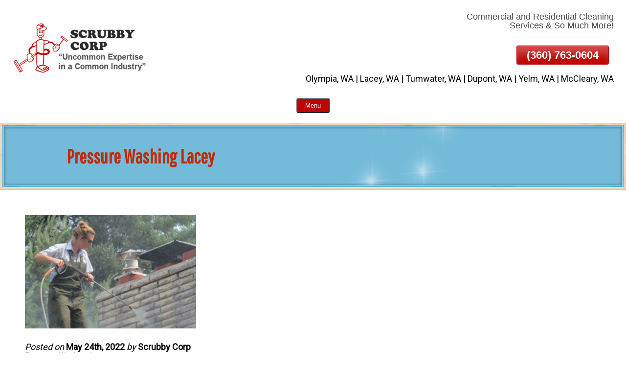

--- FILE ---
content_type: text/html; charset=UTF-8
request_url: https://www.scrubbycorp.com/pressure-washing-lacey/
body_size: 9613
content:
<!DOCTYPE html> 
<html lang="en-US" prefix="og: http://ogp.me/ns#">
<head>
<!-- EWS Theme by EffectiveWebSolutions.biz -->
<meta charset="UTF-8"><link rel="preconnect" href="https://fonts.gstatic.com/" crossorigin />
<meta name="viewport" content="width=device-width, initial-scale=1">

<meta name="theme-color" content="#FF4949"><meta property="fb:admins" content="151803441519118"><meta name='robots' content='max-image-preview:large' />
<link rel='dns-prefetch' href='//fonts.googleapis.com' />
<link rel="alternate" type="application/rss+xml" title="Scrubby Corp &raquo; Feed" href="https://www.scrubbycorp.com/feed/" />
<link rel="alternate" type="application/rss+xml" title="Scrubby Corp &raquo; Comments Feed" href="https://www.scrubbycorp.com/comments/feed/" />
<link rel="alternate" title="oEmbed (JSON)" type="application/json+oembed" href="https://www.scrubbycorp.com/wp-json/oembed/1.0/embed?url=https%3A%2F%2Fwww.scrubbycorp.com%2Fpressure-washing-lacey%2F" />
<link rel="alternate" title="oEmbed (XML)" type="text/xml+oembed" href="https://www.scrubbycorp.com/wp-json/oembed/1.0/embed?url=https%3A%2F%2Fwww.scrubbycorp.com%2Fpressure-washing-lacey%2F&#038;format=xml" />
<style id='wp-img-auto-sizes-contain-inline-css' type='text/css'>
img:is([sizes=auto i],[sizes^="auto," i]){contain-intrinsic-size:3000px 1500px}
/*# sourceURL=wp-img-auto-sizes-contain-inline-css */
</style>
<script>WebFontConfig={google:{families:["Roboto","Anton","Pathway Gothic One","Roboto Condensed"]}};if ( typeof WebFont === "object" && typeof WebFont.load === "function" ) { WebFont.load( WebFontConfig ); }</script><script data-optimized="1" src="https://www.scrubbycorp.com/wp-content/plugins/litespeed-cache/assets/js/webfontloader.min.js"></script>
<link rel='stylesheet' id='wp-block-library-css' href='https://www.scrubbycorp.com/wp-includes/css/dist/block-library/style.min.css' type='text/css' media='all' />
<style id='global-styles-inline-css' type='text/css'>
:root{--wp--preset--aspect-ratio--square: 1;--wp--preset--aspect-ratio--4-3: 4/3;--wp--preset--aspect-ratio--3-4: 3/4;--wp--preset--aspect-ratio--3-2: 3/2;--wp--preset--aspect-ratio--2-3: 2/3;--wp--preset--aspect-ratio--16-9: 16/9;--wp--preset--aspect-ratio--9-16: 9/16;--wp--preset--color--black: #000000;--wp--preset--color--cyan-bluish-gray: #abb8c3;--wp--preset--color--white: #ffffff;--wp--preset--color--pale-pink: #f78da7;--wp--preset--color--vivid-red: #cf2e2e;--wp--preset--color--luminous-vivid-orange: #ff6900;--wp--preset--color--luminous-vivid-amber: #fcb900;--wp--preset--color--light-green-cyan: #7bdcb5;--wp--preset--color--vivid-green-cyan: #00d084;--wp--preset--color--pale-cyan-blue: #8ed1fc;--wp--preset--color--vivid-cyan-blue: #0693e3;--wp--preset--color--vivid-purple: #9b51e0;--wp--preset--gradient--vivid-cyan-blue-to-vivid-purple: linear-gradient(135deg,rgb(6,147,227) 0%,rgb(155,81,224) 100%);--wp--preset--gradient--light-green-cyan-to-vivid-green-cyan: linear-gradient(135deg,rgb(122,220,180) 0%,rgb(0,208,130) 100%);--wp--preset--gradient--luminous-vivid-amber-to-luminous-vivid-orange: linear-gradient(135deg,rgb(252,185,0) 0%,rgb(255,105,0) 100%);--wp--preset--gradient--luminous-vivid-orange-to-vivid-red: linear-gradient(135deg,rgb(255,105,0) 0%,rgb(207,46,46) 100%);--wp--preset--gradient--very-light-gray-to-cyan-bluish-gray: linear-gradient(135deg,rgb(238,238,238) 0%,rgb(169,184,195) 100%);--wp--preset--gradient--cool-to-warm-spectrum: linear-gradient(135deg,rgb(74,234,220) 0%,rgb(151,120,209) 20%,rgb(207,42,186) 40%,rgb(238,44,130) 60%,rgb(251,105,98) 80%,rgb(254,248,76) 100%);--wp--preset--gradient--blush-light-purple: linear-gradient(135deg,rgb(255,206,236) 0%,rgb(152,150,240) 100%);--wp--preset--gradient--blush-bordeaux: linear-gradient(135deg,rgb(254,205,165) 0%,rgb(254,45,45) 50%,rgb(107,0,62) 100%);--wp--preset--gradient--luminous-dusk: linear-gradient(135deg,rgb(255,203,112) 0%,rgb(199,81,192) 50%,rgb(65,88,208) 100%);--wp--preset--gradient--pale-ocean: linear-gradient(135deg,rgb(255,245,203) 0%,rgb(182,227,212) 50%,rgb(51,167,181) 100%);--wp--preset--gradient--electric-grass: linear-gradient(135deg,rgb(202,248,128) 0%,rgb(113,206,126) 100%);--wp--preset--gradient--midnight: linear-gradient(135deg,rgb(2,3,129) 0%,rgb(40,116,252) 100%);--wp--preset--font-size--small: 13px;--wp--preset--font-size--medium: 20px;--wp--preset--font-size--large: 36px;--wp--preset--font-size--x-large: 42px;--wp--preset--spacing--20: 0.44rem;--wp--preset--spacing--30: 0.67rem;--wp--preset--spacing--40: 1rem;--wp--preset--spacing--50: 1.5rem;--wp--preset--spacing--60: 2.25rem;--wp--preset--spacing--70: 3.38rem;--wp--preset--spacing--80: 5.06rem;--wp--preset--shadow--natural: 6px 6px 9px rgba(0, 0, 0, 0.2);--wp--preset--shadow--deep: 12px 12px 50px rgba(0, 0, 0, 0.4);--wp--preset--shadow--sharp: 6px 6px 0px rgba(0, 0, 0, 0.2);--wp--preset--shadow--outlined: 6px 6px 0px -3px rgb(255, 255, 255), 6px 6px rgb(0, 0, 0);--wp--preset--shadow--crisp: 6px 6px 0px rgb(0, 0, 0);}:where(.is-layout-flex){gap: 0.5em;}:where(.is-layout-grid){gap: 0.5em;}body .is-layout-flex{display: flex;}.is-layout-flex{flex-wrap: wrap;align-items: center;}.is-layout-flex > :is(*, div){margin: 0;}body .is-layout-grid{display: grid;}.is-layout-grid > :is(*, div){margin: 0;}:where(.wp-block-columns.is-layout-flex){gap: 2em;}:where(.wp-block-columns.is-layout-grid){gap: 2em;}:where(.wp-block-post-template.is-layout-flex){gap: 1.25em;}:where(.wp-block-post-template.is-layout-grid){gap: 1.25em;}.has-black-color{color: var(--wp--preset--color--black) !important;}.has-cyan-bluish-gray-color{color: var(--wp--preset--color--cyan-bluish-gray) !important;}.has-white-color{color: var(--wp--preset--color--white) !important;}.has-pale-pink-color{color: var(--wp--preset--color--pale-pink) !important;}.has-vivid-red-color{color: var(--wp--preset--color--vivid-red) !important;}.has-luminous-vivid-orange-color{color: var(--wp--preset--color--luminous-vivid-orange) !important;}.has-luminous-vivid-amber-color{color: var(--wp--preset--color--luminous-vivid-amber) !important;}.has-light-green-cyan-color{color: var(--wp--preset--color--light-green-cyan) !important;}.has-vivid-green-cyan-color{color: var(--wp--preset--color--vivid-green-cyan) !important;}.has-pale-cyan-blue-color{color: var(--wp--preset--color--pale-cyan-blue) !important;}.has-vivid-cyan-blue-color{color: var(--wp--preset--color--vivid-cyan-blue) !important;}.has-vivid-purple-color{color: var(--wp--preset--color--vivid-purple) !important;}.has-black-background-color{background-color: var(--wp--preset--color--black) !important;}.has-cyan-bluish-gray-background-color{background-color: var(--wp--preset--color--cyan-bluish-gray) !important;}.has-white-background-color{background-color: var(--wp--preset--color--white) !important;}.has-pale-pink-background-color{background-color: var(--wp--preset--color--pale-pink) !important;}.has-vivid-red-background-color{background-color: var(--wp--preset--color--vivid-red) !important;}.has-luminous-vivid-orange-background-color{background-color: var(--wp--preset--color--luminous-vivid-orange) !important;}.has-luminous-vivid-amber-background-color{background-color: var(--wp--preset--color--luminous-vivid-amber) !important;}.has-light-green-cyan-background-color{background-color: var(--wp--preset--color--light-green-cyan) !important;}.has-vivid-green-cyan-background-color{background-color: var(--wp--preset--color--vivid-green-cyan) !important;}.has-pale-cyan-blue-background-color{background-color: var(--wp--preset--color--pale-cyan-blue) !important;}.has-vivid-cyan-blue-background-color{background-color: var(--wp--preset--color--vivid-cyan-blue) !important;}.has-vivid-purple-background-color{background-color: var(--wp--preset--color--vivid-purple) !important;}.has-black-border-color{border-color: var(--wp--preset--color--black) !important;}.has-cyan-bluish-gray-border-color{border-color: var(--wp--preset--color--cyan-bluish-gray) !important;}.has-white-border-color{border-color: var(--wp--preset--color--white) !important;}.has-pale-pink-border-color{border-color: var(--wp--preset--color--pale-pink) !important;}.has-vivid-red-border-color{border-color: var(--wp--preset--color--vivid-red) !important;}.has-luminous-vivid-orange-border-color{border-color: var(--wp--preset--color--luminous-vivid-orange) !important;}.has-luminous-vivid-amber-border-color{border-color: var(--wp--preset--color--luminous-vivid-amber) !important;}.has-light-green-cyan-border-color{border-color: var(--wp--preset--color--light-green-cyan) !important;}.has-vivid-green-cyan-border-color{border-color: var(--wp--preset--color--vivid-green-cyan) !important;}.has-pale-cyan-blue-border-color{border-color: var(--wp--preset--color--pale-cyan-blue) !important;}.has-vivid-cyan-blue-border-color{border-color: var(--wp--preset--color--vivid-cyan-blue) !important;}.has-vivid-purple-border-color{border-color: var(--wp--preset--color--vivid-purple) !important;}.has-vivid-cyan-blue-to-vivid-purple-gradient-background{background: var(--wp--preset--gradient--vivid-cyan-blue-to-vivid-purple) !important;}.has-light-green-cyan-to-vivid-green-cyan-gradient-background{background: var(--wp--preset--gradient--light-green-cyan-to-vivid-green-cyan) !important;}.has-luminous-vivid-amber-to-luminous-vivid-orange-gradient-background{background: var(--wp--preset--gradient--luminous-vivid-amber-to-luminous-vivid-orange) !important;}.has-luminous-vivid-orange-to-vivid-red-gradient-background{background: var(--wp--preset--gradient--luminous-vivid-orange-to-vivid-red) !important;}.has-very-light-gray-to-cyan-bluish-gray-gradient-background{background: var(--wp--preset--gradient--very-light-gray-to-cyan-bluish-gray) !important;}.has-cool-to-warm-spectrum-gradient-background{background: var(--wp--preset--gradient--cool-to-warm-spectrum) !important;}.has-blush-light-purple-gradient-background{background: var(--wp--preset--gradient--blush-light-purple) !important;}.has-blush-bordeaux-gradient-background{background: var(--wp--preset--gradient--blush-bordeaux) !important;}.has-luminous-dusk-gradient-background{background: var(--wp--preset--gradient--luminous-dusk) !important;}.has-pale-ocean-gradient-background{background: var(--wp--preset--gradient--pale-ocean) !important;}.has-electric-grass-gradient-background{background: var(--wp--preset--gradient--electric-grass) !important;}.has-midnight-gradient-background{background: var(--wp--preset--gradient--midnight) !important;}.has-small-font-size{font-size: var(--wp--preset--font-size--small) !important;}.has-medium-font-size{font-size: var(--wp--preset--font-size--medium) !important;}.has-large-font-size{font-size: var(--wp--preset--font-size--large) !important;}.has-x-large-font-size{font-size: var(--wp--preset--font-size--x-large) !important;}
/*# sourceURL=global-styles-inline-css */
</style>

<style id='classic-theme-styles-inline-css' type='text/css'>
/*! This file is auto-generated */
.wp-block-button__link{color:#fff;background-color:#32373c;border-radius:9999px;box-shadow:none;text-decoration:none;padding:calc(.667em + 2px) calc(1.333em + 2px);font-size:1.125em}.wp-block-file__button{background:#32373c;color:#fff;text-decoration:none}
/*# sourceURL=/wp-includes/css/classic-themes.min.css */
</style>
<link rel='stylesheet' id='contact-form-7-css' href='https://www.scrubbycorp.com/wp-content/plugins/contact-form-7/includes/css/styles.css' type='text/css' media='all' />
<link rel='stylesheet' id='aurora-heatmap-css' href='https://www.scrubbycorp.com/wp-content/plugins/aurora-heatmap/style.css' type='text/css' media='all' />
<link rel='stylesheet' id='font-awesome-515-css' href='https://www.scrubbycorp.com/wp-content/themes/EWS-Theme/inc/fontawesome-free-5.15.4-web/css/all.min.css' type='text/css' media='all' />
<link rel='stylesheet' id='font-awesome-47-css' href='https://www.scrubbycorp.com/wp-content/themes/EWS-Theme/inc/font-awesome-4.7.0/css/font-awesome.min.css' type='text/css' media='all' />

<link rel='stylesheet' id='ews-theme-parent-css' href='https://www.scrubbycorp.com/wp-content/themes/EWS-Theme/style.css' type='text/css' media='all' />
<link rel='stylesheet' id='ews-theme-child-css' href='https://www.scrubbycorp.com/wp-content/themes/EWS-Child/style.css' type='text/css' media='all' />
<script type="text/javascript" id="aurora-heatmap-js-extra">
/* <![CDATA[ */
var aurora_heatmap = {"_mode":"reporter","ajax_url":"https://www.scrubbycorp.com/wp-admin/admin-ajax.php","action":"aurora_heatmap","reports":"click_pc,click_mobile","debug":"0","ajax_delay_time":"3000","ajax_interval":"10","ajax_bulk":null};
//# sourceURL=aurora-heatmap-js-extra
/* ]]> */
</script>
<script type="text/javascript" src="https://www.scrubbycorp.com/wp-content/plugins/aurora-heatmap/js/aurora-heatmap.min.js" id="aurora-heatmap-js"></script>
<link rel="https://api.w.org/" href="https://www.scrubbycorp.com/wp-json/" /><link rel="alternate" title="JSON" type="application/json" href="https://www.scrubbycorp.com/wp-json/wp/v2/media/4280" /><link rel="EditURI" type="application/rsd+xml" title="RSD" href="https://www.scrubbycorp.com/xmlrpc.php?rsd" />
<meta name="generator" content="WordPress 6.9" />
<link rel="canonical" href="https://www.scrubbycorp.com/pressure-washing-lacey/" />
<link rel='shortlink' href='https://www.scrubbycorp.com/?p=4280' />
<!-- EWS METAS PLUGIN OUTPUT by EffectiveWebSolutions.biz --><meta name="robots" content="noindex,follow"/><title>Pressure Washing Lacey | Scrubby Corp</title><meta name="description" content="">		<meta property="og:image" content="https://www.scrubbycorp.com/wp-content/uploads/2019/07/Scrubby-Corp-Cleaning-Services-OG.jpg" />		<meta property="og:image:secure_url" content="https://www.scrubbycorp.com/wp-content/uploads/2019/07/Scrubby-Corp-Cleaning-Services-OG.jpg" /><meta property="og:image:alt" content="Pressure Washing Lacey | Scrubby Corp"><meta property="og:locale" content="en_US" /><meta property="og:type" content="article" /><meta property="og:title" content="Pressure Washing Lacey | Scrubby Corp"><meta property="og:url" content="https://www.scrubbycorp.com/pressure-washing-lacey/"><meta name="twitter:card" content="summary_large_image" /><meta name="twitter:title" content="Pressure Washing Lacey | Scrubby Corp"><meta name="twitter:description" content="">		<meta name=" twitter:image" content="https://www.scrubbycorp.com/wp-content/uploads/2019/07/Scrubby-Corp-Cleaning-Services-OG.jpg" /><meta name="twitter:image:alt" content="Pressure Washing Lacey | Scrubby Corp"><meta name="twitter:site" content="@Scrubby_Corp" /><meta name="twitter:creator" content="@Scrubby_Corp" /><!-- EWS METAS PLUGIN OUTPUT by EffectiveWebSolutions.biz --><script type="application/ld+json">
{
	"@context": "http://schema.org",
	"@type": "LocalBusiness",
	"name": "Scrubby Corp",
	"description": "Scrubby Corp has been providing professional cleaning services to residents of Olympia and the surrounding cities for over 3 decades. We are a family-owned and operated cleaning company with an unrivaled dedication to customer satisfaction. With top-notch services at unbeatable prices, it’s no wonder we’re your locally preferred cleaning service. Whether you’re looking for a one time service or regularly scheduled maintenance, Scrubby Corp will customize a package to meet your individual needs. We can get your carpet cleaned as if it were new, and our green cleaning and water recycling methods are second to none. We can clean your whole house or room by room as needed, including windows and walls, carpets, tile and grout and more. We also take care of hoarding cleanup and junk removal from homes and businesses. We can do pressure washing on the outside or even janitorial services for your commercial property,",
	"image": "https://www.scrubbycorp.com/wp-content/uploads/2019/01/logo.png",
		"url": "https://www.scrubbycorp.com",
	"location" : [ {
	 
		"@type": "LocalBusiness",
		"name": "Scrubby Corp",
		"image": "https://www.scrubbycorp.com/wp-content/uploads/2019/01/logo.png",
		"address": {
			"@type": "PostalAddress",
			"streetAddress": "9838 Mullen Rd SE",
			"addressLocality": "Olympia",
			"addressRegion": "WA",
			"postalCode": "98513"
		},
				"openingHours": [""],
		"telephone" : "(360) 763-0604",
		"hasMap": "https://goo.gl/maps/jrdVJ3AUNdPQVXhMA",
		"priceRange": "$$",
		"geo": {
		"@type": "GeoCoordinates",
			"latitude": "47.003448",
			"longitude": "-122.7335696" 
		}													}],
	"address": {
		"@type": "PostalAddress",
		"streetAddress": "9838 Mullen Rd SE",
		"addressLocality": "Olympia",
		"addressRegion": "WA",
		"postalCode": "98513"
	},
	"telephone" : "(360) 763-0604",
				"makesOffer": { 
		"@type": "Offer",
		"name": [
						"Cleaning Services", 					"House Cleaning", 					"Carpet Cleaning", 					"Pressure Washing", 					"Window Cleaning", 					"Tile Cleaning", 					"Grout Cleaning", 					"Move Out Cleaning", 					"Hoarding Cleanup", 					"Junk Removal", 					"BPA Compliance Cleaning", 					"Green Cleaning", 					"Janitorial Services"				]
	},				"sameAs": [
						"https://www.facebook.com/scrubbycorp/", 					"https://twitter.com/Scrubby_Corp", 					"https://www.pinterest.com/scrubbycorpsm/", 					"https://www.youtube.com/channel/UCErSVyGRsNV5ivuZwBUIAvg/"				],
					"areaServed": [
						"Olympia, WA", 					"Lacey, WA", 					"Tumwater, WA", 					"Dupont, WA", 					"Yelm, WA"				],
		"priceRange": "$$"
}
</script>
<link rel="icon" href="https://www.scrubbycorp.com/wp-content/uploads/2018/12/favicon.png">
<!-- Google Tag Manager Code -->
<script>(function(w,d,s,l,i){w[l]=w[l]||[];w[l].push({'gtm.start':
new Date().getTime(),event:'gtm.js'});var f=d.getElementsByTagName(s)[0],
j=d.createElement(s),dl=l!='dataLayer'?'&l='+l:'';j.async=true;j.src=
'https://www.googletagmanager.com/gtm.js?id='+i+dl;f.parentNode.insertBefore(j,f);
})(window,document,'script','dataLayer','GTM-KCRWBMP');</script>
<!-- End Google Tag Manager --><link rel='stylesheet' id='wpmtst-rating-display-css' href='https://www.scrubbycorp.com/wp-content/plugins/strong-testimonials/assets/public/css/rating-display.css' type='text/css' media='all' />
</head>
<body class="attachment wp-singular attachment-template-default single single-attachment postid-4280 attachmentid-4280 attachment-jpeg wp-embed-responsive wp-theme-EWS-Theme wp-child-theme-EWS-Child">
<!-- Google Tag Manager (noscript) -->
<noscript><iframe src="https://www.googletagmanager.com/ns.html?id=GTM-KCRWBMP"
height="0" width="0" style="display:none;visibility:hidden"></iframe></noscript>
<!-- End GTM (noscript) -->
    <div>
   		<div class="wrap">
			<a class="ews-skiplink" href="#ewsskiplink"><span>Skip To Page Content</span></a>
			<header role="banner" id="header">
							<div class="head-section">
										<div class="banner-bar">
						<span class="banner-cta">Commercial and Residential Cleaning<br> Services & So Much More!</span>													<div class="banner-phn"><div class="banner-a"><a class="button header-phone-one-click" href="tel:(360)763-0604">(360) 763-0604</a></div>
							</div>												<span class="hdr-areas-served">Olympia, WA | Lacey, WA | Tumwater, WA | Dupont, WA | Yelm, WA | McCleary, WA</span>					</div> 					<div id="Logo">
						<a class="logo" href="https://www.scrubbycorp.com/"><img class="logo-wrapper" width="327" height="122" src="https://www.scrubbycorp.com/wp-content/uploads/2019/01/logo.png" alt="Cleaning Services in Olympia WA from Scrubby Corp"></a>
					</div>
	                <nav id="site-navigation" class="main-navigation" role="navigation" aria-label="Main">
												                        <button id="menubutton" class="menu-toggle button" aria-expanded="false">Menu</button>
                        <div class="nav-menu"><ul id="menu-main-navigation" class="menu"><li id="menu-item-7277" class="menu-item menu-item-type-post_type menu-item-object-page menu-item-home menu-item-7277"><a href="https://www.scrubbycorp.com/">Cleaning Services</a></li>
<li id="menu-item-7278" class="menu-item menu-item-type-post_type menu-item-object-page menu-item-7278"><a href="https://www.scrubbycorp.com/house-cleaning-services-olympia-wa/">House Cleaning</a></li>
<li id="menu-item-7279" class="menu-item menu-item-type-post_type menu-item-object-page menu-item-7279"><a href="https://www.scrubbycorp.com/janitorial-services-olympia-wa/">Janitorial Services</a></li>
<li id="menu-item-7280" class="menu-item menu-item-type-post_type menu-item-object-page menu-item-7280"><a href="https://www.scrubbycorp.com/move-out-cleaning-olympia-wa/">Move Out Cleaning</a></li>
<li id="menu-item-7281" class="menu-item menu-item-type-post_type menu-item-object-page menu-item-7281"><a href="https://www.scrubbycorp.com/office-cleaning-services-olympia-wa/">Office Cleaning</a></li>
<li id="menu-item-985" class="menu-item menu-item-type-post_type menu-item-object-page menu-item-985"><a href="https://www.scrubbycorp.com/carpet-cleaning-olympia-wa/">Carpet Cleaning</a></li>
<li id="menu-item-993" class="menu-item menu-item-type-custom menu-item-object-custom menu-item-has-children menu-item-993"><a href="#_">Additional Services</a>
<ul class="sub-menu">
	<li id="menu-item-990" class="menu-item menu-item-type-post_type menu-item-object-page menu-item-990"><a href="https://www.scrubbycorp.com/pressure-washing-services-olympia-wa/">Pressure Washing</a></li>
	<li id="menu-item-7283" class="menu-item menu-item-type-post_type menu-item-object-page menu-item-7283"><a href="https://www.scrubbycorp.com/cleaning-services-lacey-wa/">Tile &#038; Grout Cleaning</a></li>
	<li id="menu-item-7284" class="menu-item menu-item-type-post_type menu-item-object-page menu-item-7284"><a href="https://www.scrubbycorp.com/cleaning-services-lacey-wa/">Window Cleaning</a></li>
</ul>
</li>
<li id="menu-item-700" class="menu-item menu-item-type-post_type menu-item-object-page menu-item-700"><a href="https://www.scrubbycorp.com/testimonials/">Testimonials</a></li>
<li id="menu-item-1512" class="menu-item menu-item-type-post_type menu-item-object-page current_page_parent menu-item-1512"><a href="https://www.scrubbycorp.com/blog/">Blog</a></li>
<li id="menu-item-766" class="menu-item menu-item-type-post_type menu-item-object-page menu-item-766"><a href="https://www.scrubbycorp.com/contact/">Contact Us</a></li>
</ul></div>                    </nav>
                </div>
				<div id="ewsskiplink"></div>
                											</header>			<div id="subhead">
		<h1 class="page-title">Pressure Washing Lacey</h1>
	</div>	<div id="content" class="">
	<div class="content-section">
						<div role="article" id="post-4280" class="post-4280 attachment type-attachment status-inherit hentry">
			<div class="entry">
				<p class="attachment"><a href='https://www.scrubbycorp.com/wp-content/uploads/2022/05/Pressure-Washing-Lacey.jpg'><img fetchpriority="high" decoding="async" width="350" height="232" src="https://www.scrubbycorp.com/wp-content/uploads/2022/05/Pressure-Washing-Lacey-350x232.jpg" class="attachment-medium size-medium" alt="Pressure Washing Lacey" srcset="https://www.scrubbycorp.com/wp-content/uploads/2022/05/Pressure-Washing-Lacey-350x232.jpg 350w, https://www.scrubbycorp.com/wp-content/uploads/2022/05/Pressure-Washing-Lacey.jpg 450w" sizes="(max-width: 350px) 100vw, 350px" title="Pressure Washing Lacey" /></a></p>
								<div class="meta">
	<em>Posted on</em> <strong><time datetime="2022-05-24" pubdate>May 24th, 2022</time></strong>
	<em>by</em> <strong>Scrubby Corp</strong>	</div>				<div class="single-post-title"><a href="https://www.scrubbycorp.com/pressure-washing-lacey/" title="Permanent link: Pressure Washing Lacey">Pressure Washing Lacey</a></div>
			</div>
			<div class="postmetadata">
								<p>
					Posted in 				</p>
			</div>
			

		 	
		<p>Comments are closed.</p>
		
		

		</div>
						
<div class="nav nav-post nav-single lastpostlink">
	<p>Explore Other Posts</p>
	<div class="nav-prev"><a href="https://www.scrubbycorp.com/pressure-washing-lacey/" rel="prev"><i class="fas fa-long-arrow-alt-left" aria-hidden="true"></i>Pressure Washing Lacey</a></div>			<div class="clearfix"></div>
	
</div>
<div class="clearfix"></div>

		<div class="clearfix"></div>
	</div>
</div>
</div> <!-- Close for .content-section in page.php -->
</div> <!-- Close for #content in page.php -->

<!--  START SOCIAL SHARE BUTTONS  -->
<div class="share-bar"><div class="ssb-column"><p class="ssb-title">Share: </p>
<!-- Sharingbutton Facebook --><a rel="nofollow noopener noreferrer" class="resp-sharing-button__link" href="https://facebook.com/sharer/sharer.php?u=http://www.scrubbycorp.com/pressure-washing-lacey/" target="_blank" aria-label="Share This Page On Facebook">
  <div class="resp-sharing-button resp-sharing-button--facebook resp-sharing-button--large"><div aria-hidden="true" class="resp-sharing-button__icon resp-sharing-button__icon--solid">
    <svg xmlns="http://www.w3.org/2000/svg" viewBox="0 0 24 24"><path d="M18.77 7.46H14.5v-1.9c0-.9.6-1.1 1-1.1h3V.5h-4.33C10.24.5 9.5 3.44 9.5 5.32v2.15h-3v4h3v12h5v-12h3.85l.42-4z"/></svg>
    </div>Share</div></a>
<!-- Sharingbutton Twitter --><a rel="nofollow noopener noreferrer" class="resp-sharing-button__link" href="https://twitter.com/intent/tweet/?text=Commercial and Residential Cleaning Services & So Much More!&#32;&#32;&#45;&#32;&amp;url=http://www.scrubbycorp.com/pressure-washing-lacey/" target="_blank" aria-label="Share This Page On Twitter">
  <div class="resp-sharing-button resp-sharing-button--twitter resp-sharing-button--large"><div aria-hidden="true" class="resp-sharing-button__icon resp-sharing-button__icon--solid">
    <svg xmlns="http://www.w3.org/2000/svg" viewBox="0 0 24 24"><path d="M23.44 4.83c-.8.37-1.5.38-2.22.02.93-.56.98-.96 1.32-2.02-.88.52-1.86.9-2.9 1.1-.82-.88-2-1.43-3.3-1.43-2.5 0-4.55 2.04-4.55 4.54 0 .36.03.7.1 1.04-3.77-.2-7.12-2-9.36-4.75-.4.67-.6 1.45-.6 2.3 0 1.56.8 2.95 2 3.77-.74-.03-1.44-.23-2.05-.57v.06c0 2.2 1.56 4.03 3.64 4.44-.67.2-1.37.2-2.06.08.58 1.8 2.26 3.12 4.25 3.16C5.78 18.1 3.37 18.74 1 18.46c2 1.3 4.4 2.04 6.97 2.04 8.35 0 12.92-6.92 12.92-12.93 0-.2 0-.4-.02-.6.9-.63 1.96-1.22 2.56-2.14z"/></svg>
    </div>Tweet</div></a>
<!-- Sharingbutton Tumblr --><a rel="nofollow noopener noreferrer" class="resp-sharing-button__link" href="https://www.tumblr.com/widgets/share/tool?posttype=link&amp;title=Commercial and Residential Cleaning Services & So Much More!&#32;&#32;&#45;&#32;&amp;caption=Commercial and Residential Cleaning Services & So Much More!&#32;&#32;&#45;&#32;&amp;content=http://www.scrubbycorp.com/pressure-washing-lacey/&amp;canonicalUrl=http://www.scrubbycorp.com/pressure-washing-lacey/&amp;shareSource=tumblr_share_button" target="_blank" aria-label="Share This Page On Tumblr">
  <div class="resp-sharing-button resp-sharing-button--tumblr resp-sharing-button--large"><div aria-hidden="true" class="resp-sharing-button__icon resp-sharing-button__icon--solid">
    <svg xmlns="http://www.w3.org/2000/svg" viewBox="0 0 24 24"><path d="M13.5.5v5h5v4h-5V15c0 5 3.5 4.4 6 2.8v4.4c-6.7 3.2-12 0-12-4.2V9.5h-3V6.7c1-.3 2.2-.7 3-1.3.5-.5 1-1.2 1.4-2 .3-.7.6-1.7.7-3h3.8z"/></svg>
    </div>Tumblr</div></a>
<!-- Sharingbutton Pinterest --><a rel="nofollow noopener noreferrer" class="resp-sharing-button__link" href="https://pinterest.com/pin/create/button/?url=http://www.scrubbycorp.com/pressure-washing-lacey/&amp;media=http://www.scrubbycorp.com/pressure-washing-lacey/&amp;description=Commercial and Residential Cleaning Services & So Much More!&#32;&#32;&#45;&#32;" target="_blank" aria-label="Share This Page On Pinterest">
  <div class="resp-sharing-button resp-sharing-button--pinterest resp-sharing-button--large"><div aria-hidden="true" class="resp-sharing-button__icon resp-sharing-button__icon--solid">
    <svg xmlns="http://www.w3.org/2000/svg" viewBox="0 0 24 24"><path d="M12.14.5C5.86.5 2.7 5 2.7 8.75c0 2.27.86 4.3 2.7 5.05.3.12.57 0 .66-.33l.27-1.06c.1-.32.06-.44-.2-.73-.52-.62-.86-1.44-.86-2.6 0-3.33 2.5-6.32 6.5-6.32 3.55 0 5.5 2.17 5.5 5.07 0 3.8-1.7 7.02-4.2 7.02-1.37 0-2.4-1.14-2.07-2.54.4-1.68 1.16-3.48 1.16-4.7 0-1.07-.58-1.98-1.78-1.98-1.4 0-2.55 1.47-2.55 3.42 0 1.25.43 2.1.43 2.1l-1.7 7.2c-.5 2.13-.08 4.75-.04 5 .02.17.22.2.3.1.14-.18 1.82-2.26 2.4-4.33.16-.58.93-3.63.93-3.63.45.88 1.8 1.65 3.22 1.65 4.25 0 7.13-3.87 7.13-9.05C20.5 4.15 17.18.5 12.14.5z"/></svg>
    </div>Pin it</div></a>
</div></div>
<!--  END SOCIAL SHARE BUTTONS  -->

<footer>
<div class="ftr-cta"><h3>Call for all of your cleaning and cleanup needs! <a class="footer-cta-click" href="tel:(360)763-0604">(360) 763-0604</a></h3></div><div role="contentinfo" id="footer">
<aside class="footer-widgets">
		<div class="ft-wdg firstw widget-columns-4">
		<div id="ews_primary_hcard_widget-2" class="widget-container ews_primary_hcard_widget"><div class="fauxthree">Company Information</div><div id="hcard-Scrubby-Corp"><div id="LocalBusiness-Olympia"><div id="Olympia-Location"><div class="hc-brand">Scrubby Corp</div><div class="hc-add" id="Olympia-Address"><a class="maplink" href="https://goo.gl/maps/jrdVJ3AUNdPQVXhMA"><span>9838 Mullen Rd SE</span> <br><span>Olympia</span>, <span>WA</span> <span>98513</span></a></div><div class="hc-phone">Phone: <span id="Olympia-Phone"><a class="footer-nap widget-click" href="tel:(360)763-0604">(360) 763-0604</a></span></div></div></div></div></div><div id="ews_consolidated_hours_widget-2" class="widget-container ews_consolidated_hours_widget"><div class="fauxthree">Hours</div><div class="textwidget"><table id="hours" class="hours-of-operation"><tbody><tr><td class="days">Monday - Friday</td><td>7:00am-10:00pm</td></tr><tr><td class="days">Saturday</td><td>7:00am-10:00pm</td></tr><tr><td class="days">Sunday</td><td>7:00am-10:00pm</td></tr></tbody></table></div></div>	</div><!-- .first .widget-area -->
			<div class="ft-wdg secondw widget-columns-4">
		<div id="custom_html-5" class="widget_text widget-container widget_custom_html"><div class="fauxthree">Facebook Feed</div><div class="textwidget custom-html-widget"><a href="https://www.facebook.com/scrubbycorp/" target="_blank"><img title="" src="https://www.scrubbycorp.com/wp-content/uploads/2019/03/fb.jpg" alt="Scrubby Corp Facebook Page" width="300" height="130" class="alignnone size-full wp-image-1578" /></a></div></div>	</div><!-- .second .widget-area -->
			<div class="ft-wdg thirdw widget-columns-4">
		<div id="ews_social_widget-2" class="widget-container ews_social_widget"><div class="fauxthree">Connect With Us</div><nav class="social-icons" aria-label="Full Social"><a class="si-facebook" href="https://www.facebook.com/scrubbycorp/" title="Facebook" aria-label="Visit Our Facebook Social Media Page" data-gtm-clicks="GTM Conversion Link"></a><a class="si-instagram" href="https://www.instagram.com/scrubbycorp_/" title="Instagram" aria-label="Visit Our Instagram Social Media Page" data-gtm-clicks="GTM Conversion Link"></a><a class="si-pinterest" href="https://www.pinterest.com/scrubbycorpsm/" title="Pinterest" aria-label="Visit Our Pinterest Social Media Page" data-gtm-clicks="GTM Conversion Link"></a><a class="si-youtube" href="https://www.youtube.com/channel/UCErSVyGRsNV5ivuZwBUIAvg/" title="YouTube" aria-label="Visit Our YouTube Social Media Page" data-gtm-clicks="GTM Conversion Link"></a></nav><div class="clearfix"></div><div class="ftr-rvw-lnk"><a class="sr-google" href="https://www.google.com/search?q=scrubby+corp+olympia+wa&oq=scrubby+corp+olympia+wa&aqs=chrome..69i57j69i60l2.834088957j0j1&sourceid=chrome&ie=UTF-8#lrd=0x54910d0164df1499:0xc6020389db27fbd8,1,,," title="Google Reviews" aria-label="Read our reviews on Google" data-gtm-clicks="GTM Conversion Link">Read our Reviews on Google >></a><a class="sr-yelp" href="https://www.yelp.com/biz/scrubby-olympia-2" title="Yelp Reviews" aria-label="Read our reviews on Yelp" data-gtm-clicks="GTM Conversion Link">Check out the satisfaction on yelp >></a><a class="sr-internal" href="https://www.scrubbycorp.com/testimonials/" title="Our Reviews" aria-label="Read our reviews on our website" data-gtm-clicks="GTM Conversion Link">See what people are saying >></a></div><div class="clearfix"></div></div>	</div><!-- .third .widget-area -->
			<div class="ft-wdg fourthw widget-columns-4">
		<div id="text-2" class="widget-container widget_text"><div class="fauxthree">Proudly Serving</div>			<div class="textwidget"><p>Olympia, WA | Lacey, WA | Tumwater, WA | Dupont, WA | Yelm, WA | McCleary, WA</p>
</div>
		</div><div id="custom_html-3" class="widget_text widget-container widget_custom_html"><div class="fauxthree">Customer Satisfaction</div><div class="textwidget custom-html-widget"><div class="strong-rating-wrapper average block"><span class="strong-rating-title">Average Rating:</span> 		<span class="strong-rating">
			<span class="star0 star"></span>
			<span class="star" style="display: inline-block"><svg class="star_solid" aria-hidden="true" role="img" xmlns="http://www.w3.org/2000/svg" viewBox="-8 -8 584 520"><path d="M259.3 17.8L194 150.2 47.9 171.5c-26.2 3.8-36.7 36.1-17.7 54.6l105.7 103-25 145.5c-4.5 26.3 23.2 46 46.4 33.7L288 439.6l130.7 68.7c23.2 12.2 50.9-7.4 46.4-33.7l-25-145.5 105.7-103c19-18.5 8.5-50.8-17.7-54.6L382 150.2 316.7 17.8c-11.7-23.6-45.6-23.9-57.4 0z"></path></svg></span><span class="star" style="display: inline-block"><svg class="star_solid" aria-hidden="true" role="img" xmlns="http://www.w3.org/2000/svg" viewBox="-8 -8 584 520"><path d="M259.3 17.8L194 150.2 47.9 171.5c-26.2 3.8-36.7 36.1-17.7 54.6l105.7 103-25 145.5c-4.5 26.3 23.2 46 46.4 33.7L288 439.6l130.7 68.7c23.2 12.2 50.9-7.4 46.4-33.7l-25-145.5 105.7-103c19-18.5 8.5-50.8-17.7-54.6L382 150.2 316.7 17.8c-11.7-23.6-45.6-23.9-57.4 0z"></path></svg></span><span class="star" style="display: inline-block"><svg class="star_solid" aria-hidden="true" role="img" xmlns="http://www.w3.org/2000/svg" viewBox="-8 -8 584 520"><path d="M259.3 17.8L194 150.2 47.9 171.5c-26.2 3.8-36.7 36.1-17.7 54.6l105.7 103-25 145.5c-4.5 26.3 23.2 46 46.4 33.7L288 439.6l130.7 68.7c23.2 12.2 50.9-7.4 46.4-33.7l-25-145.5 105.7-103c19-18.5 8.5-50.8-17.7-54.6L382 150.2 316.7 17.8c-11.7-23.6-45.6-23.9-57.4 0z"></path></svg></span><span class="star" style="display: inline-block"><svg class="star_solid" aria-hidden="true" role="img" xmlns="http://www.w3.org/2000/svg" viewBox="-8 -8 584 520"><path d="M259.3 17.8L194 150.2 47.9 171.5c-26.2 3.8-36.7 36.1-17.7 54.6l105.7 103-25 145.5c-4.5 26.3 23.2 46 46.4 33.7L288 439.6l130.7 68.7c23.2 12.2 50.9-7.4 46.4-33.7l-25-145.5 105.7-103c19-18.5 8.5-50.8-17.7-54.6L382 150.2 316.7 17.8c-11.7-23.6-45.6-23.9-57.4 0z"></path></svg></span><span class="star" style="display: inline-block"><svg class="star_solid" aria-hidden="true" role="img" xmlns="http://www.w3.org/2000/svg" viewBox="-8 -8 584 520"><path d="M259.3 17.8L194 150.2 47.9 171.5c-26.2 3.8-36.7 36.1-17.7 54.6l105.7 103-25 145.5c-4.5 26.3 23.2 46 46.4 33.7L288 439.6l130.7 68.7c23.2 12.2 50.9-7.4 46.4-33.7l-25-145.5 105.7-103c19-18.5 8.5-50.8-17.7-54.6L382 150.2 316.7 17.8c-11.7-23.6-45.6-23.9-57.4 0z"></path></svg></span>		</span>
		 <span class="strong-rating-summary">5.0 stars (based on 22 ratings)</span></div></div></div>	</div><!-- .fourth .widget-area -->
	</aside><!-- #fatfooter -->
		
<div class="clearfix"></div>
</div>
<div class="sub-ftr">
	<div class="sub-ftr-section">
		<nav class="menu-ftr" aria-label="Site Info"><div class="bottom-navigation"><ul id="menu-bottom-navigation" class="menu"><li id="menu-item-71" class="menu-item menu-item-type-post_type menu-item-object-page menu-item-71"><a href="https://www.scrubbycorp.com/sitemap/">Sitemap</a></li>
<li id="menu-item-72" class="menu-item menu-item-type-post_type menu-item-object-page menu-item-72"><a href="https://www.scrubbycorp.com/privacy-policy/">Privacy</a></li>
<li id="menu-item-73" class="menu-item menu-item-type-post_type menu-item-object-page menu-item-73"><a href="https://www.scrubbycorp.com/terms/">Terms</a></li>
</ul></div></nav>
		<div class="copy-ftr">&copy; 2026 Scrubby Corp. All Rights Reserved.</div>
			</div>
</div>
</footer>
</div>

<script type="speculationrules">
{"prefetch":[{"source":"document","where":{"and":[{"href_matches":"/*"},{"not":{"href_matches":["/wp-*.php","/wp-admin/*","/wp-content/uploads/*","/wp-content/*","/wp-content/plugins/*","/wp-content/themes/EWS-Child/*","/wp-content/themes/EWS-Theme/*","/*\\?(.+)"]}},{"not":{"selector_matches":"a[rel~=\"nofollow\"]"}},{"not":{"selector_matches":".no-prefetch, .no-prefetch a"}}]},"eagerness":"conservative"}]}
</script>
<script type="text/javascript" src="https://www.scrubbycorp.com/wp-includes/js/dist/hooks.min.js" id="wp-hooks-js"></script>
<script type="text/javascript" src="https://www.scrubbycorp.com/wp-includes/js/dist/i18n.min.js" id="wp-i18n-js"></script>
<script type="text/javascript" id="wp-i18n-js-after">
/* <![CDATA[ */
wp.i18n.setLocaleData( { 'text direction\u0004ltr': [ 'ltr' ] } );
//# sourceURL=wp-i18n-js-after
/* ]]> */
</script>
<script type="text/javascript" src="https://www.scrubbycorp.com/wp-content/plugins/contact-form-7/includes/swv/js/index.js" id="swv-js"></script>
<script type="text/javascript" id="contact-form-7-js-before">
/* <![CDATA[ */
var wpcf7 = {
    "api": {
        "root": "https:\/\/www.scrubbycorp.com\/wp-json\/",
        "namespace": "contact-form-7\/v1"
    },
    "cached": 1
};
//# sourceURL=contact-form-7-js-before
/* ]]> */
</script>
<script type="text/javascript" src="https://www.scrubbycorp.com/wp-content/plugins/contact-form-7/includes/js/index.js" id="contact-form-7-js"></script>
<script type="text/javascript" src="https://www.scrubbycorp.com/wp-content/themes/EWS-Theme/js/ews-script-1.01.js" id="ews-script-js"></script>
<script defer src="https://static.cloudflareinsights.com/beacon.min.js/vcd15cbe7772f49c399c6a5babf22c1241717689176015" integrity="sha512-ZpsOmlRQV6y907TI0dKBHq9Md29nnaEIPlkf84rnaERnq6zvWvPUqr2ft8M1aS28oN72PdrCzSjY4U6VaAw1EQ==" data-cf-beacon='{"version":"2024.11.0","token":"52174abec7dd4443bc11764c659554a2","r":1,"server_timing":{"name":{"cfCacheStatus":true,"cfEdge":true,"cfExtPri":true,"cfL4":true,"cfOrigin":true,"cfSpeedBrain":true},"location_startswith":null}}' crossorigin="anonymous"></script>
</body>
</html>

<!-- Page cached by LiteSpeed Cache 7.7 on 2026-01-10 09:44:44 -->

--- FILE ---
content_type: text/css
request_url: https://www.scrubbycorp.com/wp-content/themes/EWS-Theme/style.css
body_size: 16914
content:
/*  Theme Name:        Effective Web Solutions
	Theme URI:         http://www.effectivewebsolutions.biz/
	Description:       Effective Web Solutions theme template for WordPress.
	Author:            Effective Web Solutions
	Version:           2.1.4 "Pixie"
	Stable tag:        2.1.3
	Requires at least: 5.1
	Tested up to:      6.2.2 */

/* BROWSER RESETS */
a,abbr,acronym,address,applet,article,aside,audio,b,big,blockquote,body,canvas,caption,center,cite,code,dd,del,details,dfn,div,dl,dt,em,embed,fieldset,figcaption,figure,footer,form,h1,h2,h3,h4,h5,h6,header,hgroup,html,i,iframe,img,input,ins,kbd,label,legend,li,mark,menu,nav,object,ol,output,p,pre,q,ruby,s,samp,section,small,span,strike,strong,sub,summary,sup,table,tbody,td,textarea,tfoot,th,thead,time,tr,tt,u,ul,var,video{margin:0;padding:0;border:0;font:inherit;vertical-align:baseline;}article,aside,details,figcaption,figure,footer,header,hgroup,menu,nav,section{display:block}ol,ul{list-style:none}nav ul{list-style:none;margin-left:0}blockquote,q{quotes:none}blockquote::after,blockquote::before,q::after,q::before{content:'';content:none}table{border-collapse:collapse;border-spacing:0}

/* CSS VARIABLES */

:root {
	--line-height-set: 1.7;
	--theme-font-main: Roboto;
	--theme-font-secondary: Roboto;
	--theme-font-headings: Arial;
	--theme-font-menu: Arial;
	--button-font: Arial;
	--button-bg: #41a7eb;
	--button-color: #fff;
	--button-shadow: inset 0 25px 20px -10px rgba(255, 255, 255, 0.3);
	--button-shadow-hover: inset 0 25px 20px -10px rgba(0, 0, 0, 0.1);
	--footer-anchor-color: #a7dcff;
	--menu-toggle-shadow-color: #a7dcff;
	--menu-toggle-bg: rgba(215,215,215,0.5);
	--themed-bg-color: #2991d6;
	--themed-bg-secondary: rgba(41,145,214,0.8);
	--themed-bg-tertiary: rgba(41,145,214,0.6);
	--header-margin-bottom: 18px;
}

/*     #####   MOBILE FIRST RESPONSIVE    #####     */

@media only screen and (min-width: 1px) {
	
	/* GLOBAL */
	
	html {font-family:var(--theme-font-main), sans-serif;line-height:1;font-size:18px;scroll-behavior: smooth;}
	
	h1,.fauxone,h2,.fauxtwo,h3,.fauxthree,h4,.fauxfour,h5,.fauxfive,h6,.fauxsix, p.sidebar-title {display:block;margin-bottom:var(--header-margin-bottom);font-family: var(--theme-font-headings);}
	
	h1, .fauxone {
		font-size: 1.7em;
		font-weight: normal;
	}
	
	h1.page-title {
		font-size: 1.3em;
		max-width: 1400px;
		margin: 0 auto;
	}
	
	h2, .fauxtwo {
		font-size: 1.55em;
		font-weight: normal;
	}
	
	h3, .fauxthree {
		font-size: 1.35em;
		font-weight: normal;
	}
	
	h4, .fauxfour {
		font-size: 1.14em;
		font-weight: normal;
	}
	
	h5, .fauxfive {
		font-size: 1.14em;
		font-weight: normal;
	}
	
	h6, .fauxsix {
		font-size: 1.14em;
		font-weight: normal;
	}
	
	p:empty {
		display: none;
	}
	
	strong, b {
		font-weight: bold;
	}
	
	i, em {
		font-style: italic;
	}
	
	small {
		font-size: smaller;
	}
	
	mark {
		background-color: yellow;
		color: black;
	}
	
	del {
		text-decoration: line-through;
	}
	
	ins {
		text-decoration: underline;
	}
	
	sub {
		vertical-align: sub;
		font-size: smaller;
	}
	
	sup {
		vertical-align: super;
		font-size: smaller;
	}
	
	p {
		margin-bottom: 20px;
		letter-spacing: 0.5px;
		font-weight: 300;
		line-height: var(--line-height-set);
	}
	
	.font-xs,.font-sm,.font-md-sm,.font-md,.font-md-lg,.font-lg,.font-xl,.font-xxl{line-height:var(--line-height-set);}
	
	.font-xs { font-size: 12px !important; }
	.font-sm { font-size: 16px !important; }
	.font-md-sm { font-size: 20px !important; }
	.font-md { font-size: 24px !important; }
	.font-md-lg { font-size: 28px !important; }
	.font-lg { font-size: 32px !important; }
	.font-xl { font-size: 36px !important; }
	.font-xxl { font-size: 42px !important; }
	
	dl {
		margin-block-start: 1em;
		margin-block-end: 1em;
		margin-inline-start: 0px;
		margin-inline-end: 0px;
	}
	
	dd {
		margin-left: 40px;
	}
	
	#content table, div.block-text-wrapper table {
		border-collapse: collapse;
		width: 100%;
	}

	#content td, div.block-text-wrapper td, #content th, div.block-text-wrapper th {
		border: 1px solid #dddddd;
		text-align: left;
		padding: 8px;
	}

	/*#content tr:nth-child(even) {
		background-color: #dddddd;
	}*/
	
	.desc {
		letter-spacing: 0.5px;
		font-weight: 300;
		line-height: var(--line-height-set);
	}

	a {
		color: #0645AD;
	}
	
	label,input,textarea,img {
		max-width: 100%;
	}
	
	img {
		height: auto;
	}
	
	img.aligncenter {
		margin: 0 auto;
		display: block;
	}
	
	.wp-block-image .alignright, .wp-block-image .alignleft, img.alignright, img.alignleft {
		float: none;
		margin: 0 auto;
		display: block;
		text-align: center;
	}
	
	.aligncenter {
		text-align: center;
		margin: 0 auto;
		display: block;
	}
	
	.nscenter {text-align: center;}
	
	.button:not(.wp-block-button):not(#menubutton), .woocommerce  header a.button, .wp-block-button.button a {
		background: var(--button-bg);
		display: inline-block;
		padding: 8px 20px;
		font-size: 1.2em;
		border-radius: 4px;
		font-weight: bold;
		font-family: var(--button-font),sans-serif;
		border: 1px solid rgba(0, 0, 0, 0.03);
		box-shadow: var(--button-shadow);
		transition: box-shadow 0.7s;
	}
	
	.button > .wp-block-button__link {
		color: var(--button-color);
		background-color: transparent;
		border-radius: inherit;
		box-shadow: none;
		font-size: inherit;
		padding: 0;
	}
	
	.wp-block-buttons>.wp-block-button.button.nscenter {
		margin: 0 auto;
	}
	
	.banner-bar .button {
		padding: 14px 20px;
		font-size: 1.15em;
		border-radius: 10px;
	}
	
	.button:not(.wp-block-button):not(#menubutton):link, .button:not(.wp-block-button):not(#menubutton):visited, .button:not(.wp-block-button):not(#menubutton):hover, .button:not(.wp-block-button):not(#menubutton):active, .button > .wp-block-button__link:link, .button > .wp-block-button__link:visited, .button > .wp-block-button__link:hover, .button > .wp-block-button__link:active, .woocommerce  header a.button:link, .woocommerce  header a.button:visited, .woocommerce  header a.button:hover, .woocommerce  header a.button:active {
		color: var(--button-color);
		text-decoration: none;
	}
	
	.button:link, .button:visited {
	}
	
	.button:not(.wp-block-button):not(#menubutton):hover, .button:not(.wp-block-button):not(#menubutton):active, .wp-block-button.button a:hover, .wp-block-button.button a:active {
		border: 1px solid rgba(0, 0, 0, 0.2);
		box-shadow: var(--button-shadow-hover);
	}
	
	form {
		margin-bottom: 15px;
	}
	
	label {
		max-width: calc(100% - 8px);
		margin: 0;
		padding: 4px 4px 0;
		display: block;
		line-height: var(--line-height-set);
	}
	
	.required-label {
		font-size: 0.8em;
	}
	
	input, textarea, select {
		max-width: calc(100% - 10px);
		border: 1px solid rgba(0, 0, 0, 0.3);
		padding: 4px;
		display: block;
		background-color: #fbfbfb;
		box-shadow: inset 0 0 8px rgba(0, 0, 0, 0.1);
	}
	
	input:focus, textarea:focus {
		background-color: #f7f9fb;
	}
	
	input[type="submit"], input.gform_previous_button, input.gform_next_button {
		margin: 10px 0 0;
		color: var(--button-color);
		background: var(--button-bg);
		display: inline-block;
		padding: 7px 13px;
		font-size: 1em;
		border-radius: 5px;
		font-weight: bold;
		font-family: sans-serif;
		border: 1px solid rgba(0, 0, 0, 0.03);
		box-shadow: var(--button-shadow);
		transition: box-shadow 0.7s, border 0.7s;
	}
	
	input.gform_previous_button, input.gform_next_button {
		cursor: pointer;
	}
	
	input[type="submit"]:hover, input[type="submit"]:active, input.gform_previous_button:hover, input.gform_next_button:hover, input.gform_previous_button:active, input.gform_next_button:active {
		border: 1px solid rgba(0, 0, 0, 0.2);
		box-shadow: var(--button-shadow-hover);
	}
	
	.wpcf7 input[type="submit"],
	 input.wpcf7-submit {
		-webkit-appearance: none;
		-moz-appearance: none;
		appearance: none;
	}
	
	.contactformsubmit {
		display: flex;
		flex-direction: column;
		justify-content: center;
		align-items: center;
		position: relative;
	}
	
	.wpcf7-spinner {
		position: absolute;
		bottom: -28px;
	}
	
	.bfr-svc-frm div.wpcf7 form > div.wpcf7-response-output, .wpcf7-response-output {
		max-width: calc(98% - 2em);
		margin: 10px 1%;
		background-color: rgba(255,255,255,0.65);
	}
	
	form p {
		margin-bottom: 0;
	}
	
	ol {
		margin: 0 0 20px 30px;
		list-style: decimal;
		list-style-position: outside;
	}
	
	ul {
		margin: 0 0 20px 10px;
		list-style: inherit;
		list-style-position: inside;
	}
	
	ol li, ul li {
		margin: 5px 0;
		line-height: 1.4;
	}
	
	ol li {
		padding-left: 12px;
	}
	
	ul.nomargin, ol.nomargin {
		margin: 0;
	}
	
	ul.falist {
		list-style-type: none;
	}
	
	/* #content ul:not(.gform_fields) li:not(.fa):not(.fas):not(.fab):not(.far):not(.fal):not(.fad), div.block-text-wrapper ul:not(.gform_fields) li:not(.fa):not(.fas):not(.fab):not(.far):not(.fal):not(.fad) {
		margin: 5px 0;
		padding-left: 25px;
	}
	
	#content ul:not(.gform_fields) li:not(.fa):not(.fas):not(.fab):not(.far):not(.fal):not(.fad)::before,  div.block-text-wrapper ul:not(.gform_fields) li:not(.fa):not(.fas):not(.fab):not(.far):not(.fal):not(.fad)::before{
		content: '\2022';
		font-size: 0.8em;
		float: left;
		margin-left: -20px;
		line-height: var(--line-height-set);
	} */
	
	ul.menu li {
		margin: 0;
	}
	
	#content ul li.fa, #content ul li.fas, #content ul li.fab, #content ul li.far, #content ul li.fal, #content ul li.fad, div.block-text-wrapper ul li.fa, div.block-text-wrapper ul li.fas, div.block-text-wrapper ul li.fab, div.block-text-wrapper ul li.far, div.block-text-wrapper ul li.fal, div.block-text-wrapper ul li.fad {
		padding-left: 34px;
		line-height: inherit;
		font-weight: normal;
		font-family: inherit;
	}
	
	#content ul li.fa::before, #content ul li.fas::before, #content ul li.fab::before, #content ul li.far::before, #content ul li.fal::before, #content ul li.fad::before, div.block-text-wrapper ul li.fa::before, div.block-text-wrapper ul li.fas::before, div.block-text-wrapper ul li.fab::before, div.block-text-wrapper ul li.far::before, div.block-text-wrapper ul li.fal::before, div.block-text-wrapper ul li.fad::before {
		margin-left: -35px;
	}
	
	#content ul li.fa::before, #content ul li.fas::before, div.block-text-wrapper ul li.fa::before, div.block-text-wrapper ul li.fas::before {
		font-weight: 900;
	}
	
	#content ul li.fa::before, #content ul li.fas::before, #content ul li.far::before, div.block-text-wrapper ul li.fa::before, div.block-text-wrapper ul li.fas::before, div.block-text-wrapper ul li.far::before {
		font-family: "Font Awesome 5 Free";
	}
	
	hr {
		clear: both;
		margin: 20px auto 15px;
		position: relative;
	}
	
	hr.dotted {
		border: 0;
		height: 20px;
		width: 50px;
	}
	
	hr.dotted::before {
		content: '\2022\2022\2022';
		color: var(--themed-bg-color);
		letter-spacing: 14px;
		display: block;
		position: relative;
		font-size: 16px;
	}
	
	hr.narrow {
		border: 0;
		border-top: 1px solid var(--themed-bg-color);
		border-bottom: 1px solid rgba(74, 180, 255, 0.15);
		width: 80px;
	}
	
	.ews-inline-heading {
		margin-bottom: var(--header-margin-bottom);
	}

	.ews-inline-heading > * {
		display: inline;
	}
	
	a.ews-skiplink {
		display: block;
		width: 0;
		height: 0;
		overflow: hidden;
		position: absolute;
		top: 8px;
		left: 8px;
		box-shadow: -2px 2px 7px 0 rgba(0, 0, 0, 0.4);
	}
	
	a.ews-skiplink span {
		display: block;
		padding: 20px 30px;
		background-color: #fbfbfb;
		font-size: 20px;
	}
	
	a.ews-skiplink:focus {
		display: block;
		width: inherit;
		height: inherit;
	}

	/* HEADER */
    #header {
        background-color: #fff;
        max-width: 100%;
    }
	.top-bar {
		padding:12px 20px;
	}
	.top-bar ul.menu {
		margin:0;
	}
    .head-section, .banner-bar, .banner-phn {
        display: grid;
        display: -ms-grid;
    }
    .head-section {
        max-width: 100%;
        -ms-grid-columns: 1fr;
        grid-template-columns: 1fr;
        -ms-grid-rows: auto;
        grid-template-rows: auto;
            grid-template-areas:"social-navigation"
                                "banner-bar"
                                "logo"
                                "site-navigation";
        grid-row-gap: 15px;
		justify-content: center;
		align-items: center;
    }
	.named-grid .head-section {
		max-width: 100%;
		grid-template-areas:"social-navigation"
							"banner-cta"
							"banner-phn"
							"banner-sa"
							"logo"
							"site-navigation";
		grid-template-columns:1fr;
	}
	.named-grid #menu-social-navigation {
		grid-column: auto;
		margin: 0 auto;
		grid-area: social-navigation;
	}
	.named-grid #menu-social-navigation ul,.named-grid #menu-social-navigation ul li {
		margin: 0;
	}
	.named-grid #Logo {
		grid-column: auto;
		grid-area: logo;
	}
	.named-grid .banner-cta {
		grid-area:banner-cta;
	}
	.named-grid .banner-phn {
		grid-area:banner-phn;
	}
	.named-grid .hdr-areas-served {
		grid-area:banner-sa;
	}
	.named-grid #site-navigation {
		grid-area: site-navigation;
	}
	.top-bar {
		padding:12px 20px;
	}
	.named-grid #menu-social-navigation, .named-grid .banner-cta, .named-grid .banner-phn, .named-grid .hdr-areas-served, .named-grid #Logo {
		padding:0 20px;
	}
    #menu-social-navigation, .banner-a, .banner-b, .banner-c, .banner-d {
        display: -webkit-box;
        display: -ms-flexbox;
        display: flex;
        -webkit-box-align: center;
            -ms-flex-align: center;
                align-items: center;
    }
    #menu-social-navigation {
        -webkit-box-pack: space-evenly;
            -ms-flex-pack: space-evenly;
                justify-content: space-evenly;
        grid-area: social-navigation;
        margin: 10px auto;
    }
    .banner-bar .banner-a{
        display: -webkit-box;
        display: -ms-flexbox;
        display: flex;
        -webkit-box-orient: vertical;
        -webkit-box-direction: normal;
            -ms-flex-direction: column;
                flex-direction: column;
        -webkit-box-align: center;
            -ms-flex-align: center;
                align-items: center;
        margin: 5px 10px;
        text-align: center;
        width: -webkit-fit-content;
        width: -moz-fit-content;
        width: fit-content;
    }
    #menu-social-navigation li {
        text-align: center;
    }
    #menu-social-navigation li a{
        text-decoration: none;
    }
    .banner-bar {
        grid-area: banner-bar;
        -ms-grid-columns: 1fr;
        grid-template-columns: 1fr;
        -ms-grid-rows: auto;
        grid-template-rows: auto;
        grid-row-gap: 15px;
    }
    .banner-bar > *:nth-child(1) {
        display: block;
        -ms-grid-row: 1;
        -ms-grid-column: 1;
    }
    .banner-bar > *:nth-child(2) {
        display: block;
        -ms-grid-row: 2;
        -ms-grid-column: 1;
    }
    .banner-bar > *:nth-child(3) {
        display: block;
        -ms-grid-row: 3;
        -ms-grid-column: 1;
    }
    .banner-bar > *:nth-child(4) {
        display: block;
        -ms-grid-row: 4;
        -ms-grid-column: 1;
    }
    .banner-cta {
		font-family: var(--theme-font-headings);
        text-align: center;
        font-size: 1.4rem;
    }
    .banner-bar, #menu-social-navigation {
        -ms-grid-column-align: center;
    }
    .banner-phn {
        margin: auto;
        -ms-grid-columns: 1fr;
        grid-template-columns: 1fr;
        -ms-grid-rows: auto;
        grid-template-rows: auto;
        -ms-grid-row: 2;
    }
    .banner-phn > *:nth-child(1) {
        -ms-grid-row: 1;
        -ms-grid-column: 1;
    }
    .banner-phn > *:nth-child(2) {
        -ms-grid-row: 2;
        -ms-grid-column: 1;
    }
    .banner-phn > *:nth-child(3) {
        -ms-grid-row: 3;
        -ms-grid-column: 1;
    }
    .banner-phn > *:nth-child(4) {
        -ms-grid-row: 4;
        -ms-grid-column: 1;
    }
    .hdr-areas-served, .top-bar {
        text-align: center;
    }
    #Logo {
        grid-area: logo;
        -ms-grid-column-align: center;
            justify-self: center;
    }
    #site-navigation {
        grid-area: site-navigation;
    }
    #menu-social-navigation {
        -ms-grid-row: 1;
        -ms-grid-column: 1;
    }
    .banner-bar {
        -ms-grid-row: 3;
        -ms-grid-column: 1;
    }
    #Logo {
        -ms-grid-row: 5;
        -ms-grid-column: 1;
    }
    #site-navigation {
        -ms-grid-row: 7;
        -ms-grid-column: 1;
    }
	.non-home-header-text {
		padding: 2%;
	}
	.nhht-inner {
		max-width: 1400px;
		width: 100%;
		margin: 0 auto;
	}
	.nhht-inner .fauxtwo {
		text-align: center;
		margin-bottom: 0;
	}
	
	/* MENU */
	
	.menu-toggle.button {
		margin-bottom: 20px;
		color: #fff;
		padding: 6px 16px;
		border-radius: 4px;
		transition: margin-bottom 0s;
		font-weight: normal;
		text-shadow: 0 0 1px rgba(0, 0, 0, 0.4);
	}
	
	.menu-toggle.button.new-button-style {
		font-size: 60px;
		background: var(--menu-toggle-bg);
		box-shadow: none;
		padding: 3px 10px 1px;
		line-height: 1;
		text-shadow: 0 0 1px var(--menu-toggle-shadow-color), 0 0 1px var(--menu-toggle-shadow-color), 0 0 1px var(--menu-toggle-shadow-color), 0 0 1px var(--menu-toggle-shadow-color), 0 0 1px var(--menu-toggle-shadow-color), 0 0 1px var(--menu-toggle-shadow-color), 0 0 1px var(--menu-toggle-shadow-color), 0 0 1px var(--menu-toggle-shadow-color), 0 0 1px var(--menu-toggle-shadow-color), 0 0 1px var(--menu-toggle-shadow-color);
		transform: scale(1.1,0.9);
		border-radius: 3px;
		color: var(--button-bg);
		border: 1px solid rgba(0, 0, 0, 0.03);
	}
	
	.full-overlay-blur button.toggled-on + div.nav-menu {
		width: 100%;
		height: 100%;
		position: fixed;
		display: flex;
		flex-direction: column;
		justify-content: flex-start;
		top: 0;
		left: 0;
		background-color: rgba(0, 0, 0, 0.55);
		z-index: 999;
		-webkit-backdrop-filter: blur(10px);
		backdrop-filter: blur(10px);  
	}
	
	nav.main-navigation.full-overlay-blur .nav-menu ul.menu.toggled-on {
		position: relative;
		top: auto;
		left: auto;
		right: auto;
		margin: 0 auto;
		box-shadow: none;
		max-height: calc(90% - 200px);
		overflow-y: scroll;
		padding: 0;
		width: 400px;
	}
	
	.full-overlay-blur button.toggled-on.fafour + div.nav-menu::before {
		content: '\f05c';
		display: inline-block;
		font-family: FontAwesome;
		font-size: 80px;
		color: rgba(255, 255, 255, 0.6);
		margin: 60px auto;
		cursor: pointer;
	}
	
	.full-overlay-blur button.toggled-on.fafive + div.nav-menu::before {
		content: '\f057';
		display: inline-block;
		font-family: 'Font Awesome 5 Free';
		font-size: 80px;
		color: rgba(255, 255, 255, 0.6);
		margin: 60px auto;
		cursor: pointer;
	}
	
	.full-overlay-blur button.toggled-on.fafour:focus + div.nav-menu::before {
		outline: 1px solid -webkit-focus-ring-color;
	}
	
	.full-overlay-blur button.toggled-on.fafive:focus + div.nav-menu::before {
		outline: 1px solid -webkit-focus-ring-color;
	}
	
	.main-navigation.full-overlay-blur a {
		padding: 16px 10px;
	}
	
	nav.main-navigation .nav-menu ul.menu {
		border: 1px solid rgba(0, 0, 0, 0.25);
		margin-bottom: 20px;
		background-color: #fff;
		width: 260px;
		max-width: 84%;
	}
	
	.main-navigation {
		text-align: center;
		position: relative;
	}
	.main-navigation li {
		border-bottom: 1px solid rgba(0, 0, 0, 0.03);
		background: transparent;
		font-size: 15px;
		font-weight: bold;
	}
	.main-navigation li:last-of-type {
		border-bottom: none;
	}
	
	.main-navigation a {
		padding: 10px;
		display: block;
		text-decoration: none;
		color: #676767;
		transition: color 0.4s;
		font-family: var(--theme-font-menu), sans-serif;
	}
	
	.main-navigation ul.menu.toggled-on {
		width: 260px;
		max-width: 84%;
	}

	.main-navigation .current_page_item a ,.main-navigation a:hover,
	.main-navigation a:focus {
		color: #484848;
	}
	.main-navigation ul.menu,
	.main-navigation div.nav-menu > ul {
		display: none;
	}

	.main-navigation ul.menu.toggled-on,
	.menu-toggle {
		display: inline-block;
	}

	nav.main-navigation .nav-menu ul.menu.toggled-on {
		background: #fdfdfd;
		position: absolute;
		top: 45px;
		left: 0;
		right: 0;
		margin: 0 auto;
		box-shadow: 0px 3px 4px 1px rgba(0, 0, 0, 0.3);
		padding: 10px 15px;
		z-index: 1;
	}
	
	ul.sub-menu {
		background-color: rgba(255, 255, 255, 0.6);
		margin-bottom: 0;
	}
	
	/* TEST MENU CSS */
	
	.sub-menu {
		display: none;
		transition: 0.4s;
	}
	
	.sub-menu li {
		background-color: rgba(0, 0, 0, 0.06);
		box-shadow: none;
	}
	
	.sub-menu > li:first-of-type {
		border-top: 1px solid rgba(0, 0, 0, 0.05);
	}
	
	.sub-menu .menu-item-has-children {
		border-top: 1px solid rgba(0, 0, 0, 0.08);
	}
	
	.sub-menu li a {
		width: calc(100% - 20px);
	}
	
	li.menu-item-has-children > a::after {
		content: '';
		display: block;
		float: right;
		width: 0px;
		height: 0px;
		opacity: 0.3;
		transition: opacity 0.4s;
		margin-top: 5px;
		border-top: 8px solid rgba(0, 0, 0, 0.5);
		border-left: 6px solid transparent;
		border-right: 5px solid transparent;
	}
	
	li.menu-item-has-children:hover > a::after {
		opacity: 1;
	}
	
	/* SUBHEADER */
	
	#subhead {
		background-color: rgb(247, 247, 247);
		padding: 25px 10%;
		border-bottom: 1px solid rgb(234, 234, 234);
	}
	
	.home h1 {
		font-size: 1.8em;
		font-weight: bold;
		margin-bottom: 6px;
	}
	
	.home .home-header-wrapper h1 {
		font-size:1.4em;
		margin-top: 0;
		margin-bottom: 0;
		text-align: center;
		color: #8c8c8c;
	}

	/* SLIDER */
	
	
	
	/* COLUMNS */.one_full,.one_half,.one_third,.two_third,.three_fourth,.one_fourth,.one_fifth,.two_fifth,.three_fifth,.four_fifth,.one_sixth,.five_sixth,.one_eighth,.three_eighth,.five_eighth,.seven_eighth{position:relative;margin:10px auto;}
	.first{clear:both;}
	.clearboth{clear:both;display:block;font-size:0;height:0;line-height:0;width:100%;}

	.one_full.addpad,.one_half.addpad,.one_third.addpad,.two_third.addpad,.one_fourth.addpad,.three_fourth.addpad,.one_fifth.addpad,.two_fifth.addpad,.three_fifth.addpad,.four_fifth.addpad,.one_sixth.addpad,.five_sixth.addpad,.one_eighth.addpad,.three_eighth.addpad,.five_eighth.addpad,.seven_eighth.addpad,.fixed-width-cont.addpad{padding:20px;width:calc(100% - 40px);}
	.one_full.extrapad,.one_half.extrapad,.one_third.extrapad,.two_third.extrapad,.one_fourth.extrapad,.three_fourth.extrapad,.one_fifth.extrapad,.two_fifth.extrapad,.three_fifth.extrapad,.four_fifth.extrapad,.one_sixth.extrapad,.five_sixth.extrapad,.one_eighth.extrapad,.three_eighth.extrapad,.five_eighth.extrapad,.seven_eighth.extrapad,.fixed-width-cont.extrapad{padding:40px 20px;width:calc(100% - 40px);}
	/* Specifically for block columns */
	.wp-block-ewsblocks-ewscolumns::after, .wp-block-ewsblocks-fixedwidth::after {
		display: block;
		content: '';
		clear: both;
	}
	.wp-block-ewsblocks-ewscolumns.ews_grid::after, .wp-block-ewsblocks-fixedwidth.ews_grid::after {
		display: none;
	}
	.fixed-width-cont {
		max-width: 1400px;
		width: 100%;
		margin-right: auto;
		margin-left: auto;
	}

	/* FEATURE BOXES */
	
	.svc-sctn {
		padding-top: 20px;
	}

	.home-service-box {
		margin: 10px auto 0;
		display: block;
		width: 350px;
		max-width: 90%;
		text-align: center;
	}
	
	.home-service-description {
		padding: 6px 5%;
		max-width: 100%;
	}
	
	.home-service-box img {
		margin-bottom: 6px;
	}
	
	.home-service-box .btn-cntnr {
		padding-bottom: 10px;
	}
	
	a.serviceboxlink {
		color: #000;
		text-decoration: none;
		display: flex;
		flex-direction: column;
		height: 100%;
		align-items: center;
	}
	
	a.fb-block-link {
		color: initial;
		text-decoration: none;
	}
	
	div.home-service-box > a.serviceboxlink:first-child {
		width: 100%;
	}
	
	a.serviceboxlink .btn-cntnr .button {
		color: #fff;
	}

	.before-services {
		background-color: #cccccc;
		text-align: center;
	}
	
	.after-services {
		text-align: center;
		font-size: 1em;
		background-color: #cccccc;
		margin: 0;
	}
	
	.cbox {
		padding: 35px 10% 30px;
		background-color: var(--themed-bg-color);
		color: #fff;
		background-repeat: no-repeat;
		background-position: center;
	}
	
	.cbox h4 {
		margin-bottom: 20px;
	}
	
	#content .cbox li {
		margin-bottom: 15px;
		display: flex;
		padding-left: 0;
	}
	
	.cbox li {
		line-height: 1;
	}
	
	#content .cbox li::before {
		display: none;
	}
	
	#content .cbox ul li:not(.fa), #content .cbox ul li:not(.fas), #content .cbox ul li:not(.fab), #content .cbox ul li:not(.far), #content .cbox ul li:not(.fal), #content .cbox ul li:not(.fad) {
		padding-left: 0px;
	}
	
	.cbox a {
		color: #fff;
		text-decoration: none;
	}
	
	.cbox i {
		color: rgba(43, 43, 43, 0.9);
		font-size: 1.4em;
		padding: 0px 10px 4px;
		margin-right: 20px;
		width: 23px;
	}
	
	.cbox span {
		word-break: break-word;
		padding-top: 4px;
	}
	
	span.cbox-hours-title {
		display: block;
	}
	
	.cbox i.fa::before, .cbox i.fas::before, .cbox i.fab::before, .cbox i.far::before, .cbox i.fal::before, .cbox i.fad::before {
		border-bottom: 1px solid rgba(255, 255, 255, 0.3);
		padding-bottom: 4px;
		width: 30px;
		display: flex;
		justify-content: center;
	}
	
	.alert {
		clear: both;
		padding: 10px;
		background-color: var(--themed-bg-color);
		display: flex;
		align-items: center;
		border-radius: 5px;
		width: calc(100% - 20px);
		max-width: 380px;
		margin: 8px auto;
	}
	
	.alert.red {
		background-color: #ff6f6f;
	}
	
	.alert.center-text {
		text-align: center;
	}
	
	.alert_icon {
		font-size: 40px;
		float: left;
		padding: 15px;
		background-color: rgba(0, 0, 0, 0.05);
		border-radius: 5px;
		color: rgba(0, 0, 0, 0.5);
		width: 40px;
		height: 40px;
	}
	
	.alert_wrapper {
		float: left;
		padding: 24px 10px 22px 22px;
		width: calc(100% - 113px);
		line-height: var(--line-height-set);
	}
	
	.alert_wrapper h2, .alert_wrapper h3 {
		font-size: 1em;
		margin-bottom: 0;
	}
	
	div.ews-sc.accordion, div.ews-sc.panel {
		max-width: 364px;
		margin: 0 auto;
	}
	
	div.ews-sc.accordion {
		background-color: #eee;
		color: #444;
		cursor: pointer;
		padding: 18px;
		width: calc(100% - 36px);
		text-align: left;
		border: none;
		outline: none;
		transition: background-color 0.4s;
	}

	div.ews-sc.accordion.active, div.ews-sc.accordion:hover {
		background-color: #ddd;
	}
	
	.ews-sc.accordion::after {
		width: 20px;
		height: 20px;
		font-size: 18px;
		content: '+';
		float: right;
		transition: 0.4s;
	}
	
	.ews-sc.accordion.active::after {
		content: '-';
	}

	div.ews-sc.panel {
		padding: 0 18px;
		background-color: white;
		overflow: hidden;
		max-height: 0;
		line-height: var(--line-height-set);
		box-shadow: rgba(0, 0, 0, 0.08) 0px 0px 0px 1px inset;
	}
	
	.ews-sc.accordion + div.ews-sc.panel {
		transition: max-height 200ms ease-in-out;
	}
	
	.ews-sc.accordion.active + div.ews-sc.panel {
		transition: max-height 0.4s ease-in-out;
	}
	
	div.ews-sc.accordion h2, div.ews-sc.accordion h3 {
		font-size: 1em;
		margin-bottom: 0;
	}
	
	.cta-box {
		padding: 30px 0;
		max-width: 400px;
		margin: 0 auto;
	}
	
	.cta-box .cta_wrapper {
		display: flex;
		flex-direction: column;
	}
	
	.cta-box .call_left, .cta-box .call_center, .cta-box .call_right {
		display: flex;
		align-items: center;
		justify-content: center;
		-webkit-box-sizing: border-box;
		-moz-box-sizing: border-box;
		box-sizing: border-box;
	}
	
	.cta-box .call_left {
		padding: 0 20px;
		text-align: center;
		width: 100%;
	}
	
	.cta-box .call_left h3 {
		margin-bottom: 0;
	}
	
	.cta-box .call_center {
		width: 100%;
		text-align: center;
		padding: 10px 0;
	}
	
	.cta-box .call_center a {
		text-decoration: none;
		display: inline-block;
	}
	
	.cta-box .call_center a, .cta-box .call_center {
		color: var(--themed-bg-color);
	}
	
	.cta-box .call_center .icon_wrapper {
		display: inline-block;
		border-width: 3px;
		border-style: solid;
		width: 65px;
		height: 65px;
		line-height: 65px;
		font-size: 30px;
		-webkit-border-radius: 100%;
		border-radius: 100%;
	}
	
	.cta-box .call_right {
		width: 100%;
		padding: 0 20px;
		text-align: center;
	}
	
	.cta-box .call_right.justify {
		text-align:justify;
	}
	
	.cta-box .call_right.center {
		text-align:center;
	}
	
	.hiw-box {
		text-align: center;
		position: relative;
		padding: 30px 0;
		margin: 0 auto;
		max-width: 400px;
	}
	
	.hiw-box .image {
		width: 150px;
		height: 150px;
		line-height: 150px;
		text-align: center;
		position: relative;
		margin: 0 auto 15px;
		background: #fff;
		border: 2px solid rgba(0,0,0,.08);
		-webkit-border-radius: 100%;
		border-radius: 100%;
		-webkit-box-sizing: border-box;
		-moz-box-sizing: border-box;
		box-sizing: border-box;
		display: inline-block;
	}
	
	.hiw-box .image img {
		max-width: 116px!important;
		max-height: 116px!important;
		vertical-align: middle;
	}
	
	.hiw-box .image .number {
		position: absolute;
		right: 10px;
		bottom: 10px;
		width: 35px;
		height: 35px;
		line-height: 35px;
		font-size: 15px;
		text-align: center;
		-webkit-border-radius: 100%;
		border-radius: 100%;
		-webkit-box-shadow: inset 0 0 0 2px rgba(0,0,0,.1);
		box-shadow: inset 0 0 0 2px rgba(0,0,0,.1);
		background: var(--themed-bg-color);
		font-family: var(--theme-font-secondary), Tahoma, sans-serif;
		color: #fff;
	}
	
	.ftr-box {
		text-align: center;
		transition: background-color 0.8s;
		padding:15px;
	}
	
	.ftr-box img {
		margin-bottom: 10px;
	}
	
	.ftr-box:hover {
		background-color: rgba(0, 0, 0, 0.03);
	}
	
	.ftr-box a {
		text-decoration: none;
		color: inherit;
		display: block;
	}
	
	ul.list_mixed, ul.list_check, ul.list_star, ul.list_idea, ul.list_caution {
		list-style: none;
		margin-left: 0;
	}
	
	ul.list_mixed li, ul.list_check li, ul.list_star li, ul.list_idea li, ul.list_caution li {
		position: relative;
		margin: 0 0 20px 0;
		padding: 0px 0px 5px 25px;
	}
	
	.list_idea, .list_check, .list_star, .list_caution {
		list-style: none;
		margin-left: 0;
	}
	
	ul.list_caution li {
		background: url('../EWS-Theme/images/icons/list_caution.png') no-repeat;
		position: relative;
		margin: 0 0 20px 0;
	}
	
	li.list_caution {
		background: url('../EWS-Theme/images/icons/list_caution.png') no-repeat;
	}
	
	ul.list_idea li {
		background: url('../EWS-Theme/images/icons/list_idea.png') no-repeat;
		position: relative;
		margin: 0 0 20px 0;
	}
	
	li.list_idea {
		background: url('../EWS-Theme/images/icons/list_idea.png') no-repeat;
	}
	
	ul.list_check li {
		background: url('../EWS-Theme/images/icons/list_check.png') no-repeat;
		fill: #94d31b;
		position: relative;
		margin: 0 0 20px 0;
	}
	
	li.list_check {
		background: url('../EWS-Theme/images/icons/list_check.png') no-repeat;
	}
	
	ul.list_star li {
		background: url('../EWS-Theme/images/icons/list_star.png') no-repeat;
		position: relative;
		margin: 0 0 20px 0;
	}
	
	li.list_star {
		background: url('../EWS-Theme/images/icons/list_star.png') no-repeat;
	}
	
	#content ul.list_star li:not(.fa):not(.fas):not(.fab):not(.far):not(.fal):not(.fad)::before, #content ul.list_idea li:not(.fa):not(.fas):not(.fab):not(.far):not(.fal):not(.fad)::before, #content ul.list_caution li:not(.fa):not(.fas):not(.fab):not(.far):not(.fal):not(.fad)::before, #content ul.list_check li:not(.fa):not(.fas):not(.fab):not(.far):not(.fal):not(.fad)::before, div.block-text-wrapper ul.list_star li:not(.fa):not(.fas):not(.fab):not(.far):not(.fal):not(.fad)::before, div.block-text-wrapper ul.list_idea li:not(.fa):not(.fas):not(.fab):not(.far):not(.fal):not(.fad)::before, div.block-text-wrapper ul.list_caution li:not(.fa):not(.fas):not(.fab):not(.far):not(.fal):not(.fad)::before, div.block-text-wrapper ul.list_check li:not(.fa):not(.fas):not(.fab):not(.far):not(.fal):not(.fad)::before {
	  content: '';
	 }
	
	.qfact-box {
		text-align: center;
		max-width: 400px;
		padding: 30px 0;
		margin: 0 auto;
	}
	
	.qfact-box .number-wrapper {
		font-family: var(--theme-font-secondary), Tahoma, sans-serif;
	}
	
	.qfact-box .number-wrapper {
		color: var(--themed-bg-color);
		font-size: 40px;
		line-height: 90px;
	}
	
	.qfact-box .number-wrapper .label {
		font-size: 70%;
		line-height: 100%;
	}
	
	.qfact-box hr {
		margin: 0 auto 15px;
		clear: both;
		width: 300px;
		max-width:40%;
	}
	
	.oreobox_wrapper {
		border-top: 4px solid;
		border-bottom: 4px solid;
		padding: 2rem;
	}

	.oreobox_wrapper .fauxthree {
		text-align: center;
	}

	.oreobox_wrapper .fauxfour {
		text-align: center;
	}

	.oreobox_wrapper .text {
		text-align: center;
			line-height: 1.6rem;
	}

	.oreobox_wrapper div:last-of-type {
			margin-bottom: 0;
	}

	.ctaBox {
		display: block;
		margin: 30px auto;
		text-align: center;
		background-color: var(--themed-bg-color);
		min-width: 350px;
		max-width: 768px;
	}
	
	.ctaBox_header {
		font-size: 1.3em;
		font-weight: bold;
	}
	
	.ctaBox_wrapper {
		padding: 30px 20px;
	}
	
	.ctaBox_wrapper a {
		display: inline-block;
		text-decoration: none;
		text-transform: uppercase;
		background: var(--button-bg);
		color: var(--button-color);
		padding: 10px 20px;
	}

    /* CONTENT */
	
	body:not(.home) #content  {
		clear:both;
		padding: 0 4%;
	}
	
	#content  {
		clear:both;
		padding: 0 4%;
	}
	
	.fullwidth-page #content {
		padding: 0;
	}
	
	.content-section {
		padding: 4% 0;
	}
	
	.fullwidth-page .content-section {
		padding: 0;
	}
	
	body:not(.home) #content .entry {
		max-width: 460px;
		margin: 0 auto;
	}
	
	.before-services, .after-services {
		clear:both;
		padding: 10% 2%;
	}
	
	.one_full.flexrow-cont {
		display: flex;
		flex-wrap: wrap;
		align-items: normal;
		width: 100%;
		margin: 0;
	}
	
	.one_full.flexrow-cont.reverse > div:first-of-type {
		order: 1;
	}
	
	.one_full.flexrow-cont.reverse > div:last-of-type {
		order: 0;
	}
	
	.flexrow-cont .wp-block-image {
		margin: 0;
	}
	
	.flexrow-cont .wp-block-image.coverimage img {
		object-fit: cover;
		max-width: 100%;
		width: 100%;
		height: 100%;
		max-height: 100%;
	}
	
	.flexrow-cont .one_half.left-text, .flexrow-cont .one_half.right-text {
		padding: 40px 20px;
	}

	.embed-responsive {
		height: 0;
		overflow: hidden;
		padding-top: 30px;
		position: relative;
	}
	 
	.embed-responsive.map {
		clear: both;
		padding-bottom: 15%;
		margin-top: 20px;
	}
	
	.fullwidth-page .embed-responsive.map {
		max-width: 1400px;
		width: 100%;
		margin-right: auto;
		margin-left: auto;
	}
	 
	.embed-responsive object,
	.embed-responsive iframe,
	.embed-responsive embed {
		height: 100%;
		left: 0;
		right: 0;
		margin-right: auto;
		margin-left: auto;
		position: absolute;
		top: 0;
		width: 90%;
	}
	
	.schema-footer {
		padding: 10px 4%;
	}
	
	.highlighter {
		background-color: #2991d6;
		color: #fff;
		padding: 1px 5px;
		border-radius: 3px;
		line-height: var(--line-height-set);
	}
	
	.after-services:last-of-type {
		margin: 0;
	}
	
	.html-sitemap ul {
		margin-left: 10%;
		font-size: 1.1em;
		color: #616161;
	}
	
	#content.html-sitemap ul li {
		margin-bottom: 10px;
	}
	
	/* #content.html-sitemap li:not(.fa):not(.fas):not(.fab):not(.far):not(.fal):not(.fad)::before {
		margin-top: 0.12em;
	} */
	
	#content.html-sitemap ul li a {
		text-decoration: none;
	}
	
	.html-sitemap h2 {
		margin: 0 0 30px 7%;
	}
	
	ul li.fa, ul li.fas, ul li.fab, ul li.far, ul li.fal, ul li.fad {
		display: block;
		margin-bottom: 8px;
	}
	
	ul li.fa::before, ul li.fas::before, ul li.fab::before, ul li.far::before, ul li.fal::before, ul li.fad::before {
		padding-right: 15px;
	}
	
	p.no-post-fnd {
		margin-left: 7%;
	}
	
	h1.homeh1 {
		font-size: 22px;
		text-align: center;
		line-height: 2;
		margin: 0;
		padding: 0 15px;
	}
	
	h2 li, h3 li {
		font-size: 15px;
		color: rgba(0, 0, 0, 0.54);
	}
	
	h2 .ews-sc.accordion, h3 .ews-sc.accordion, h2 .ews-sc.panel, h3 .ews-sc.panel {
		font-size: 14px;
		padding: 6px;
		width: calc(100% - 12px);
	}
	
	h2 div.ews-sc.accordion, h2 div.ews-sc.accordion.active, h2 div.ews-sc.accordion:hover, h3 div.ews-sc.accordion, h3 div.ews-sc.accordion.active, h3 div.ews-sc.accordion:hover {
		background-color: #f5f5f5;
	}
	
	h2 .ews-sc.accordion::after, h3 .ews-sc.accordion::after {
		width: 16px;
		height: 16px;
		font-size: 14px;
	}
	
	h2 .ews-sc.accordion + .ews-sc.panel, h3 .ews-sc.accordion + .ews-sc.panel { padding: 0 6px; }
	
	h2 .ews-sc.accordion.active + .ews-sc.panel, h3 .ews-sc.accordion.active + .ews-sc.panel { padding: 6px; }
	
	.error404  h2, .error404 h3, .error404 .entry p {
		text-align:center;
	}
	
	.error404 .entry p i {
		font-size:180px;
	}
	
	.error404 .entry .cbox {
		padding: 35px 35px 30px;
		background-color: #2991d6;
		color: #fff;
		background-repeat: no-repeat;
		background-position: center;
		max-width: 450px;
		width: 100%;
		margin: 0 auto;
	}
	
	div.wp-caption {
		max-width: 100%;
		text-align: center;
	}
	
	/* GRID BLOCK ROWS */
	
	div.block-row-wrapper {
		display: grid;
		grid-template-columns: repeat(1, 1fr);
		grid-template-rows: auto;
		align-items: center;
	}
	
	div.blocks-sctn .block-row-wrapper div:not(.block-text-wrapper):not(.standard-image-wrapper) img {
		object-fit: cover;
        max-width: 100%;
        width: 100%;
        height: 100%;
		max-height: 600px;
    }
    
    div.block-column .block-text-wrapper {
		padding: 60px;
    }
	
	.standard-image-wrapper img {
		object-fit: none;
		max-width: 100%;
		width: auto;
		height: auto;
		max-height: none;
	}
    
    div.block-image-wrapper, figure.block-image-wrapper {
        height: 100%;
        line-height: 0;
    }

    /* SIDEBAR */
	
	.contact-form-sidebar {
		padding: 0 4%;
	}
	
	#sidebar form.wpcf7-form label {
		text-align: center;
	}
	
	#sidebar form.wpcf7-form input, #sidebar form.wpcf7-form select, #sidebar form.wpcf7-form textarea {
		width: 400px;
		margin: 0 auto;
	}
	
	#sidebar form.wpcf7-form .contactformsubmit {
		margin-top:15px;
		text-align: center;
	}
	
	#sidebar form.wpcf7-form input[type="submit"] {
		width: auto;
		margin: 0 auto;
	}
	
	.sidebar-title {
		font-size:1.3em;
		font-weight:bold;
		text-align: center;
	}
	
	::placeholder { /* Chrome, Firefox, Opera, Safari 10.1+ */
		color: #525252;
		font-style: italic;
		opacity: 1; /* Firefox */
		font-size: 0.8em;
	}

	:-ms-input-placeholder { /* Internet Explorer 10-11 */
		color: #525252;
		font-style: italic;
	}

	::-ms-input-placeholder { /* Microsoft Edge */
		color: #525252;
		font-style: italic;
	}
	
	/* footer */
	
	footer {
		background-color: #4a4a4a;
		color: #eaeaea;
	}
	
	aside.footer-widgets {
		font-size: 16px;
		line-height: 1.8;
	}
	
	aside.footer-widgets h3, aside.footer-widgets .fauxthree {
		line-height: 1;
	}
	
	.footer-widgets h3, .footer-widgets .fauxthree {
		font-size: 1.35em;
	}
	
	.ftr-cta {
		display: inline-block;
		width: 100%;
		text-align: center;
		padding: 36px 0;
	}
	
	.ftr-cta h3, .ftr-cta .fauxthree {
		margin: 0;
	}
	
	.ftr-cta a.footer-cta-click {
		color: var(--footer-anchor-color);
		text-decoration: none;
		white-space: nowrap;
	}
	
	.schema-footer, .schema-footer p {
		font-size: 9px;
	}
	
	.schema-footer p {
		margin-bottom: 6px;
	}
	
	#footer {
		clear:both;
		padding: 25px 4%;
		text-align: center;
		background-color: rgba(255, 255, 255, 0.1);
	}
	
	.footer-column {
		margin-bottom: 20px;
	}
	
	#footer a {
		color: var(--footer-anchor-color);
	}
	
	#footer a:hover {
		color: #7bcaff;
	}

	#footer .menu li {
		display: block;
		margin: 0 auto;
		background-color: rgba(255, 255, 255, 0.2);
		border: 1px solid rgba(255, 255, 255, 0.27);
		border-bottom: transparent;
		max-width: 350px;
	}

	#footer .menu li:hover, #footer .menu li.current-menu-item {
		background-color: rgba(255, 255, 255, 0.06);
	}

	#footer .menu li:last-of-type {
		border-bottom: 1px solid rgba(255, 255, 255, 0.27);
	}

	#footer .menu a {
		display: inline-block;
		margin: 5px 0;
		padding: 2px 0;
		font-weight: bold;
		text-decoration: none;
		color: #dde6ff;
		width: 100%;
		font-size: 0.85em;
	}

	#footer .menu a:hover, #footer .menu li.current-menu-item a {
		color: #a9cdfb;
	}
	
	.footer-widgets h3.hc-hours-title {
		font-size: 1.2em;
		margin: 6px 0 4px;
	}
	
	div.hc-add {
		line-height: 1.2;
	}
	
	.hc-phone {
		margin-top: 6px;
	}
	
	#footer h4 {
		color: #fff;
		margin-bottom: 6px;
	}
	
	.vcard {
		line-height: 1.2;
	}
	
	.hcard-map {
		margin-top: 5px;
		margin-bottom: 10px;
		display: inline-block;
	}
	
	.vcard div {
		display: inline-block;
		width: 100%;
	}
	
	.sub-ftr {
		clear:both;
		padding: 15px 4%;
		border-top: 1px solid rgba(255, 255, 255, 0.2);
		font-size: 0.65em;
	}
	
	.sub-ftr div {
		display: flex;
		flex-wrap: wrap;
		justify-content: center;
		text-align: center;
		width: 100%;
	}
	
	.menu-ftr {
		margin: 10px 0;
	}
	
	.menu-ftr a {
		color: var(--footer-anchor-color);
		margin-bottom: 8px;
		display: inline-block;
	}
	
	.menu-ftr a:hover {
		color: #8db9ff;
	}
	
	.copy-ftr {
		margin-top: 5px;
	}
	
	.ft-wdg {
		margin-bottom: 30px;
	}
	
	.widget-container {
		margin-bottom: 10px;
	}
	
	.ftr-map-img {
		max-width: 100%;
	}
	
	.hours-of-operation {
		width: 100%;
		max-width: 400px;
		margin: 0 auto;
		font-size: 0.8em;
		background-color: rgba(0, 0, 0, 0.1);
	}

	.hours-of-operation {
	}
	
	.hours-of-operation tr {
		border: 1px solid rgba(255, 255, 255, 0.2);
		border-bottom: 0px;
	}
	
	.hours-of-operation tr:last-child {
		border-bottom: 1px solid rgba(255, 255, 255, 0.2);
	}
	
	.hours-of-operation td {
		width: 60%;
		padding: 10px;
	}
	
	.hours-of-operation td.days {
		width: 40%;
	}
	
	.hours-of-operation tr td:last-child {
		border-left: 1px solid rgba(255, 255, 255, 0.2);
	}
	
	ul#menu-bottom-navigation {
		list-style: none;
		margin: 0;
	}
	
	.ftr-serving-title {
		font-size: 14px;
		line-height: 1.4;
		text-align: center;
	}

	/* MISC */

	.nope {
		display: none;
	}

	.bolder { 
		font-weight: bold;
	}

	.clearfix {
		clear: both !important;
		float: none !important;
	}

	/* SOCIAL MEDIA WIDGET */

	.social_fix{
		padding-bottom:0px;
		margin-bottom:0px;
		height: 44px;
	}
	
	#footer nav.social-icons {
		display: flex;
		flex-wrap: wrap;
		justify-content: center;
	}

	#footer nav.social-icons a {
		background-image: url("../../themes/EWS-Theme/images/social-stacks/social-stack.png");
		background-repeat: no-repeat;
		display: block;
		background-color: transparent;
		overflow: hidden;
		background-size: 100% auto;
		width: 36px;
		height: 37px;
		margin: 0 4px 8px 4px;
	}

	#footer nav.social-icons.social-stack-1 a {background-image: url("../../themes/EWS-Theme/images/social-stacks/social-stack.png");}
	#footer nav.social-icons.social-stack-2 a {background-image: url("../../themes/EWS-Theme/images/social-stacks/social-stack-black-icon-gray-bg-black-ring.png");}
	#footer nav.social-icons.social-stack-3 a {background-image: url("../../themes/EWS-Theme/images/social-stacks/social-stack-black-icon-gray-bg-no-ring.png");}
	#footer nav.social-icons.social-stack-4 a {background-image: url("../../themes/EWS-Theme/images/social-stacks/social-stack-black-icon-white-bg-black-ring.png");}
	#footer nav.social-icons.social-stack-5 a {background-image: url("../../themes/EWS-Theme/images/social-stacks/social-stack-black-icon-white-bg-gray-ring.png");}
	#footer nav.social-icons.social-stack-6 a {background-image: url("../../themes/EWS-Theme/images/social-stacks/social-stack-black-icon-white-bg-no-ring.png");}
	#footer nav.social-icons.social-stack-7 a {background-image: url("../../themes/EWS-Theme/images/social-stacks/social-stack-charcoal-icon-white-bg-charcoal-ring.png");}
	#footer nav.social-icons.social-stack-8 a {background-image: url("../../themes/EWS-Theme/images/social-stacks/social-stack-charcoal-icon-white-bg-gray-ring.png");}
	#footer nav.social-icons.social-stack-9 a {background-image: url("../../themes/EWS-Theme/images/social-stacks/social-stack-charcoal-icon-white-bg-no-ring.png");}
	#footer nav.social-icons.social-stack-10 a {background-image: url("../../themes/EWS-Theme/images/social-stacks/social-stack-gray-icon-charcoal-bg-gray-ring.png");}
	#footer nav.social-icons.social-stack-11 a {background-image: url("../../themes/EWS-Theme/images/social-stacks/social-stack-gray-icon-charcoal-bg-grayring.png");}
	#footer nav.social-icons.social-stack-12 a {background-image: url("../../themes/EWS-Theme/images/social-stacks/social-stack-gray-icon-charcoal-bg-no-ring.png");}
	#footer nav.social-icons.social-stack-13 a {background-image: url("../../themes/EWS-Theme/images/social-stacks/social-stack-gray-icon-white-bg-gray-ring.png");}
	#footer nav.social-icons.social-stack-14 a {background-image: url("../../themes/EWS-Theme/images/social-stacks/social-stack-gray-icon-white-bg-no-ring.png");}
	#footer nav.social-icons.social-stack-15 a {background-image: url("../../themes/EWS-Theme/images/social-stacks/social-stack-no-bg.png");}
	#footer nav.social-icons.social-stack-16 a {background-image: url("../../themes/EWS-Theme/images/social-stacks/social-stack-white-icon-black-bg-no-ring.png");}
	#footer nav.social-icons.social-stack-17 a {background-image: url("../../themes/EWS-Theme/images/social-stacks/social-stack-white-icon-charcoal-bg-gray-ring.png");}
	#footer nav.social-icons.social-stack-18 a {background-image: url("../../themes/EWS-Theme/images/social-stacks/social-stack-white-icon-charcoal-bg-no-ring.png");}
	#footer nav.social-icons.social-stack-19 a {background-image: url("../../themes/EWS-Theme/images/social-stacks/social-stack-white-icon-charcoal-bg-white-ring.png");}

	#footer nav.social-icons a:hover {
		box-shadow: inset 0 0 30px 1px rgba(0, 0, 0, 0.2);
	}

	#footer nav.social-icons a.si-facebook { background-position: 0 -38px; }
	#footer nav.social-icons a.si-messenger { background-position: 0 0; }
	#footer nav.social-icons a.si-twitter { background-position: 0 -76px; }
	#footer nav.social-icons a.si-instagram { background-position: 0 -114px; }
	#footer nav.social-icons a.si-igtv { background-position: 0 -534px; }
	#footer nav.social-icons a.si-pinterest { background-position: 0 -152px; }
	#footer nav.social-icons a.si-youtube { background-position: 0 -191px; }
	#footer nav.social-icons a.si-whatsapp { background-position: 0 -572px; }
	#footer nav.social-icons a.si-houzz { background-position: 0 -610px; }
	#footer nav.social-icons a.si-yelp { background-position: 0 -229px; }
	#footer nav.social-icons a.si-bbb { background-position: 0 -267px; }
	#footer nav.social-icons a.si-linkedin { background-position: 0 -305px; }
	#footer nav.social-icons a.si-angieslist { background-position: 0 -343px; }
	#footer nav.social-icons a.si-tumblr { background-position: 0 -381px; }
	#footer nav.social-icons a.si-bing { background-position: 0 -420px; }
	#footer nav.social-icons a.si-vimeo { background-position: 0 -458px; }
	#footer nav.social-icons a.si-tiktok { background-position: 0 -916px; }
	#footer nav.social-icons a.si-glass { background-position: 0 -648px; }
	#footer nav.social-icons a.si-indeed { background-position: 0 -687px; }
	#footer nav.social-icons a.si-thumb { background-position: 0 -725px; }
	#footer nav.social-icons a.si-four { background-position: 0 -763px; }
	#footer nav.social-icons a.si-merchant { background-position: 0 -801px; }
	#footer nav.social-icons a.si-whodoyou { background-position: 0 -839px; }
	#footer nav.social-icons a.si-ebus { background-position: 0 -495px; }
	#footer nav.social-icons a.si-aboutme { background-position: 0 -878px; }
	
	#footer .ftr-rvw-lnk a {
		display: block;
		text-decoration: none;
		background-color: #415977;
		box-shadow: inset 0 0 0 1px #909090;
		margin: 4px auto;
		padding: 8px 4px 6px;
		font-size: 0.85em;
		color: #fff;
		max-width: 350px;
	}

	/* START SOCIAL SHARE BUTTONS */
	.share-bar{width:100%;background-color:#f1f1f1;border-top:1px solid rgba(0,0,0,0.03);padding:12px 0;font-size: 0.77em;}.ssb-column{width:1400px;max-width:92%;margin:0 auto;font-size:0.8em;display:flex;flex-direction:row;flex-wrap:wrap;align-items:center;}p.ssb-title{margin-bottom:0;}.ssb-title{font-size:1.1em;font-weight:bold;font-family:sans-serif;margin-right:8px;}.resp-sharing-button__icon,.resp-sharing-button__link{display:inline-block}.resp-sharing-button__link{text-decoration:none;color:#fff;margin:0 .15em}.resp-sharing-button{border-radius:3px;transition:25ms ease-out;padding:4px 9px 3px 4px;font-family:Helvetica Neue,Helvetica,Arial,sans-serif}.resp-sharing-button__icon svg{width:1em;height:1em;margin-right:.4em;vertical-align:top}.resp-sharing-button--small svg{margin:0;vertical-align:middle}.resp-sharing-button__icon{stroke:#fff;fill:none}.resp-sharing-button__icon--solid,.resp-sharing-button__icon--solidcircle{fill:#fff;stroke:none}.resp-sharing-button--twitter{background-color:#1975bc}.resp-sharing-button--twitter:hover{background-color:#2795e9}.resp-sharing-button--pinterest{background-color:#bd081c}.resp-sharing-button--pinterest:hover{background-color:#8c0615}.resp-sharing-button--facebook{background-color:#3b5998;border-color:#3b5998}.resp-sharing-button--facebook:hover{background-color:#2d4373}.resp-sharing-button--tumblr{background-color:#35465C}.resp-sharing-button--tumblr:hover{background-color:#222d3c}.resp-sharing-button--facebook:active,.resp-sharing-button--facebook:hover{background-color:#2d4373;border-color:#2d4373}.resp-sharing-button--twitter{border-color:#55acee}.resp-sharing-button--twitter:active,.resp-sharing-button--twitter:hover{background-color:#2795e9;border-color:#2795e9}.resp-sharing-button--tumblr{border-color:#35465C}.resp-sharing-button--tumblr:active,.resp-sharing-button--tumblr:hover{background-color:#222d3c;border-color:#222d3c}.resp-sharing-button--pinterest{border-color:#bd081c}.resp-sharing-button--pinterest:active,.resp-sharing-button--pinterest:hover{background-color:#8c0615;border-color:#8c0615}
	/* END SOCIAL SHARE BUTTONS */
	
	/* POSTS */
	
	/* START OF display blog page with flexbox layout */
	
	.blog-container {
		display: flex;
		flex-wrap: wrap;
		justify-content: center;
		margin: 0 auto;
		max-width: 1920px;
	}
	.blog .post .meta {
		font-size:10px;
	}
	.blog .postp {
		font-size:12px;
	}
	.blog-post-section {
		width: calc(100% - 60px);
		min-width: 260px;
		max-width: 390px;
		display: inline-block;
		padding: 30px;
		box-shadow: inset 0 0 0 1px rgba(204, 204, 204, 0.35);
	}
	.blog-post-section .entry {
		display: flex;
		flex-direction: column;
		align-items: center;
	}
	.blog .post .entry.post-img-prvw p {
		width: 100%;
	}
	.blog .wrap .blog-post-section:nth-child(even) {
		background-color:transparent;
	}
	.blog .wrap .blog-post-section:nth-child(odd) {
		background-color: #eee;
	}
	.blog .post h2 {
		margin-bottom: 8px;
		font-size: 1em;
		width: 100%;
	}
	.blog .post img.size-post-thumbnail {
		width: auto;
		object-fit: cover;
		height: 200px;
		border: 1px solid #F3F7EF;
		width: 300px;
		max-width: 100%;
		margin: 0 15px 15px 0;
	}
	/* END OF display blog page with flexbox layout */
	
	.nav-post.nav-single {
		clear: both;
		background: rgba(0, 0, 0, 0.02);
		padding: 10px 0;
		box-shadow: inset 0px 0px 1px 0px rgba(0, 0, 0, 0.2);
	}
	
	.nav-post.nav-single, .nav-post.nav-archive {
		width: 100%;
		display: flex;
		flex-direction: column;
		flex-wrap: wrap;
		justify-content: center;
		clear: left;
		margin: 20px 0;
		text-align: center;
		order: 3;
	}
	
	.blog .wrap .blog-post-section:nth-child(even) {
		background-color: rgba(0, 0, 0, 0.02);
	}
	
	.blog .type-post h2 a, .single-post .fauxone a {
		text-decoration: none;
	}
	
	.post.type-post  {
		clear:both;
		padding: 0 4% 4%;
	}
	
	.single-post .content-section.with-fi {
		padding: 0 0 4%;
		background-color: #fff;
		position: relative;
	}
	
	.single-post.fullwidth-page .content-section.with-fi {
		margin-top: 0;
	}
	
	.single-post .content-section.with-fi #subhead {
		order: 0;
		width: calc(98% - 80px);
		padding: 25px calc(1% + 40px);
		background-color: transparent;
		border-bottom: none;
	}
	
	.nav-post.nav-single p {
		width: 100%;
	}
	
	.nav-post.nav-single div a, .nav-post.nav-archive div a {
		text-decoration: none;
	}
	
	.single-nav-divider {
		display: none;
	}
	
	hr.single-nav-hr.narrow {
		width: 20px;
		margin: 13px auto 10px;
		border-top-color: rgba(0, 0, 0, 0.5);
		border-bottom-color: rgba(0, 0, 0, 0.1);
	}
	
	.nav-prev a i {
		margin-right: 20px;
		font-size: 0.85em;
	}
	
	.nav-next a i {
		margin-left: 20px;
		font-size: 0.85em;
	}
	
	.nav-post.nav-archive .nav-prev a {
		margin-left: -30px;
	}
	
	.nav-post.nav-archive .nav-next a {
		margin-right: -30px;
	}
	
	.nav-post.nav-archive .nav-prev a i {
		margin-right: 8px;
	}
	
	.nav-post.nav-archive .nav-next a i {
		margin-left:8px;
	}
	
	.blog .post img.size-post-thumbnail {
		width: 100%;
		margin: 0;
		display: block;
	}
	
	.blog .post .meta {
		margin-bottom: 20px;
		font-size: 11px;
	}
	
	.single .post .meta {
		margin-bottom: 12px;
		font-size: 11px;
	}
	
	.postmetadata {
		margin-top: 20px;
		width: 100%;
	}
	
	.postmetadata p {
		font-size: 0.85em;
		font-weight: bold;
	}
	
	.postmetadata p a {
		margin-left: 6px;
	}
	
	/* START OF comments output display styles */
	
	.type-post ol.commentlist {
		display: flex;
		flex-wrap: wrap;
		list-style: none;
		margin: 0;
	}
	
	.type-post ol.commentlist li {
		padding: 3%;
		margin: 1%;
		box-shadow: inset 0 0 0 1px #ececec;
		color: #494949;
		font-size: 16px;
		font-style: italic;
	}
	
	.type-post ol.commentlist li .comment-author {
		font-size: 1.1em;
		font-weight: bold;
		margin-bottom: 2px;
	}
	
	.type-post ol.commentlist li .comment-meta {
		font-size: 0.8em;
		margin-bottom: 14px;
	}
	
	.type-post ol.commentlist li p {
		line-height: 1.3;
		margin-bottom: 0;
	}
	
	.type-post ol.commentlist li .reply {
		margin-top: 16px;
	}
	
	/* END OF comments output display styles */
	
	/*REVIEWS */

	.fa-star::before{content:'\f005';color:#FFB900;font-family:'Font Awesome 5 Free';font-weight:900;}span.strong-rating{display:block;margin:6px 0;}span.star{margin:0 2px;}.strong-rating label::before{color:#FFB900;content:"\f005";display:inline-block;font-size:1.25em;line-height:1;padding:4px;transition:color 0.3s ease;}.strong-rating label:hover ~ label::before{content:"\f006";}.strong-rating:hover input:checked + label::before,.error .strong-rating:hover input:checked + label::before{color:#FFE39E;}.strong-form .field-wrap{display:block;font-weight:400;border:1px solid transparent;}.strong-form .strong-rating{display:inline-block;}.strong-rating-wrapper.in-form .strong-rating{padding:0;}.strong-rating input[type=radio]{display:none !important;}.strong-rating label[for$="star0"]{display:none !important;}.strong-form label{width:auto;max-width:unset;margin: 0;display:inline-block;float:none;font-weight:normal;}.strong-rating input[type="radio"]:checked + label::before,.error .strong-rating input:checked + label::before{content:"\f005";}
	
	.strong-rating .star:not(.star0)::before {content:'';}
	
	.strong-form input[type=date], .strong-form input[type=email], .strong-form input[type=number], .strong-form input[type=password], .strong-form input[type=search], .strong-form input[type=tel], .strong-form input[type=text], .strong-form input[type=url], .strong-form select, .strong-form textarea, .strong-form .form-field {
		margin-bottom: 5px !important;
	}
	
	.strong-form textarea {
		height: 160px;
	}
	
	.aggregate-rating.centered {
		width: 170px;
	}
	
	.strong-rating {
		display: block;
	}
	
	.strong-form label {
		margin: 0;
		line-height: 1;
	}
	
	.strong-form-inner {
		padding: 0 20px 20px !important;
	}
	
	.aggregate-rating .aggregate-stars, .aggregate-rating span.aggregate-stars {
		line-height: 8px;
	}
	
	.aggregate-rating br {
		display: none;
	}
	
	/* MISC */
	
	.themebg {
		background-color: var(--themed-bg-color);
	}
	
	.secondarybg {
		background-color: var(--themed-bg-secondary);
	}
	
	.tertiarybg {
		background-color: var(--themed-bg-tertiary);
	}
	
	.addpad {
		padding: 20px;
	}
	
	.extrapad {
		padding: 4%;
	}
	
	.nomargin {
		margin: 0;
	}
	
	.smallround {
		border-radius: 4px;
	}
	
	.mediumround {
		border-radius: 8px;
	}
	
	.largeround {
		border-radius: 16px;
	}
	
	.hugeround {
		border-radius: 32px;
	}
	
	.maxround {
		border-radius: 100%;
	}
	
	.thinbox {
		box-shadow: inset 0 0 0 1px;
	}
	
	.regularbox {
		box-shadow: inset 0 0 0 2px;
	}
	
	.mediumbox {
		box-shadow: inset 0 0 0 4px;
	}
	
	.largebox {
		box-shadow: inset 0 0 0 8px;
	}
	
	input[type="submit"] {
		max-width: none;
	}
	
	.bfr-svc-frm div.wpcf7 {
		width: 450px;
		margin: 0 auto;
		max-width: 94%;
		padding-bottom: 1px;
	}
	
	.bfr-svc-frm div.gform_wrapper {
		width: 650px;
		margin: 0 auto;
		max-width: 94%;
		padding-bottom: 1px;
	}
	
	.bfr-svc-frm-w div.gform_wrapper {
		margin: 0 auto;
		max-width: 94%;
		padding-bottom: 1px;
	}
	
	.bfr-svc-frm div.wpcf7 form {
		width: 100%;
	}
	
	.bfr-svc-frm div.wpcf7 form > div {
		width: 98%;
		margin: 10px 1%;
	}
	
	.bfr-svc-frm div.wpcf7 form div input:not([type="submit"]), .bfr-svc-frm div.wpcf7 form div textarea, .bfr-svc-frm div.wpcf7 form div select {
		width: calc(100% - 10px);
	}
	
	div.wpcf7 .ajax-loader {
		position: absolute;
	}
	
	.bfr-svc-frm-w div.wpcf7 {
		width: 450px;
		max-width: 94%;
		margin: 0 auto;
		padding: 20px 5px 1px;
		border-radius: 4px;
	}
	
	.bfr-svc-frm-w div.wpcf7 form .contactformfield {
		width: 80%;
		margin: 10px auto;
	}
	
	.placeholder-container {
		position: relative;
		font-weight: normal;
	}
	
	.placeholder-container .contactformlabel {
		position: absolute;
		font-size: 16px;
		margin: 0 auto;
		left: 0;
		right: 0;
		z-index: 2;
		pointer-events: none;
		transition: 0.5s;
		color: #363636;
	}
	
	.placeholder-container.input-active .contactformlabel {
		top: 0;
		font-size: 14px;
	}
	
	.placeholder-container.input-active.dynamic-js-ta .contactformlabel {
		top: 1px;
		max-width: calc(100% - 60px);
		background-color: #fbfbfb;
		border: 1px solid gainsboro;
		border-top: none;
		border-bottom-left-radius: 5px;
		border-bottom-right-radius: 5px;
	}
	
	.placeholder-container label {
		max-width: 100%;
		padding: 2px 0;
	}
	
	.placeholder-container.input-active input:not([type="button"]):not([type="submit"]):not([type="reset"]):not([type="radio"]):not([type="checkbox"]):not([type="color"]):not([type="file"]):not([type="range"]), .placeholder-container.input-active textarea, .placeholder-container.input-active select {
		padding-top: 30px;
	}
	
	.bfr-svc-frm div.wpcf7 form .placeholder-container div.contactformlabel {
		margin: 0 auto;
	}
	
	.bfr-svc-frm-w div.wpcf7 form .placeholder-container {
		width: 80%;
		margin: 10px auto;
	}
	
	.bfr-svc-frm-w div.wpcf7 form .placeholder-container .contactformfield {
		width: initial;
		margin: initial;
	}
	
	#swipebox-overlay {
		background: rgba(13,13,13,.75);
	}
	
	#swipebox-close {
		top: 20px;
		right: 20px;
		border: 1px solid rgba(0,0,0,.26)!important;
		background-color: rgba(255,255,255,.1);
		background-position: 17px 12px;
		border-radius: 3px;
	}
	
	/* Mobile Bar */
	
	.sub-ftr-section.mb-on {
		padding-bottom: 42px;
	}
	.mobilebar {
		position:fixed;
		bottom:0;
		height:40px;
		width:100%;
		box-shadow: 0px -5px 5px rgba(0,0,0,0.5);
		display: grid;
		grid-template-columns: 1fr 1fr;
		color:#fff;
		z-index: 2;
	}
	.mobilebar a {
		color:#fff;
		text-decoration:none;
		font-weight:bold;
		width: 94%;
		height: 100%;
		line-height: 40px;
		text-align: center;
	}
	.mobilebar i {
		margin-right:5px;
	}
	.mobilebar .sec1,
	.mobilebar .sec2  {
		border-right:2px ridge rgba(0,0,0,0.3);
	}
	.mobilebar .sec1,
	.mobilebar .sec2,
	.mobilebar .sec3 { 
		display: flex;
		align-items: center;
		justify-content: center;
	}
	.mobile-phones {
		text-align:center;
	}
	.mobile-phones .fauxthree,
	.map-branding .fauxthree {
		margin-bottom:5px; 
		margin-top: 10px;
		font-size: 1.15em;
	}
	.mobile-phones a.button {
		margin-bottom: 20px;
		box-shadow: none;
		border-radius: 0;
	}
	#map {
		text-align:center;
	}
	#map span.mdl-brand {
		font-weight: bold;
		display: block;
	}
	#map .button {
		margin-bottom:10px;
	}
	#map .map-link {
		margin: 10px 0 30px;
	}
	#map .map-link .fauxthree {
		margin-bottom: 0;
	}
	#map .map-link a {
		padding:10px;
		width: 100%;
		display: block;
		font-size: 1em;
		color:#fff;
		text-decoration:none;
	}
	
	/* WOOCOMMERCE BASE STYLES */
	
	div#post-woo-content {
		width: 100%;
	}
	
	.wc-block-grid__product {
		padding: 0;
	}
	
	.wp-block-button__link {
		font-family: var(--button-font);
		background-color: var(--button-bg);
		color: var(--button-color);
		box-shadow: var(--button-shadow);
		border-radius: 4px;
		font-weight: bold;
		border: 1px solid rgba(0, 0, 0, 0.03);
		transition: box-shadow 0.7s;
		padding: 8px 20px;
		font-size: 1.2em;
		text-transform: capitalize;
	}
	
	.wp-block-button__link:hover {
		box-shadow: var(--button-shadow-hover);
	}
	
	li.wc-block-grid__product {
		display: flex;
		flex-direction: column;
	}
	
	/* Gravity Form Styles */
	
	.gform_wrapper.gravity-theme .ginput_counter {
		margin-top: 1%;
	}
	
	.gform_wrapper.gravity-theme .ginput_product_price_wrapper input:read-only {
		box-shadow: none;
	}
	
	.gform_wrapper.gravity-theme .ginput_product_price, 
	.gform_wrapper.gravity-theme .ginput_shipping_price,
	.gform_wrapper.gravity-theme .ginput_total {
		box-shadow: none;
	}
	
	.gform_wrapper.gravity-theme textarea {
		max-width: 100%;
	}
	
	.before-services #field_submit, .before-services .gform_footer {
		justify-content: center;
	}
	
	input[type="submit"] {
		cursor: pointer;
	}
	
	/* Get rid of Gravity Form Box Shadow on Entire Form */
	
	/* .gform_wrapper.gravity-theme .gfield input.large, 
	.gform_wrapper.gravity-theme .gfield select.large {
		box-shadow: none;
	} */
	
	/* End Gravity Form Styles */
	
	/* New Blog Archive & Single Post Styles */
	
	.row {
		max-width: 80%;
		margin: auto;
	}
	.blog-grid {
		display: grid;
		grid-template-columns: repeat(auto-fill, minmax(300px, 1fr));
		grid-gap: 4rem;
		max-width: 90%;
		margin: auto;
	}
	.blog-grid .blog-post {
		border: 1px solid var(--color-primary);
		border-radius: 5px;
		padding: 2rem;
	}
	.nav-links {
		display: flex;
		justify-content: space-evenly;
		padding: 3rem;
		max-width: 320px;
		margin: auto;
	}
	.single-post-title {
		font-size: 16px;
	}
	.ftr-img {
		max-height: 400px;
		display: flex;
		justify-content: center;
		align-items: center;
		padding-bottom: 2%;
	}
	img.attachment-post-thumbnail {
		clip-path: inset(calc(50% - 200px) 0px calc(50% - 200px) 0px);
		margin: 0 auto;
		display: block;
		width: 100%;
	}
	
	/* New Blog Archive Styles */
}

@media only screen and (min-width: 400px) {

	/* HEADER */
	
	
	
	/* MENU */
	
	
	
	/* SUBHEADER */
	
	

	/* SLIDER */
	
	
	
	/* COLUMNS */

	

	/* FEATURE BOXES */

	

    /* CONTENT */

	

    /* SIDEBAR */
	
	.contact-form-sidebar {
		width: 365px;
		max-width: 100%;
		margin: 0 auto;
	}
	
	/* FOOTER */
	
	.ftr-map-img {
		max-width: 360px;
	}
	
	/* POSTS */
	
	

	/* MISC */

	.bfr-svc-frm div.wpcf7 form > div:nth-of-type(2), .bfr-svc-frm div.wpcf7 form > div:nth-of-type(3) {
		width: 48%;
		float: left;
		margin: 10px 1%;
	}
	
	.bfr-svc-frm div.wpcf7 form > div:nth-of-type(4) {
		clear: both;
	}
	
	.bfr-svc-frm .gform_wrapper.gravity-theme .gfield_label {
		margin-bottom: 0;
	}
	
	/*  Targets Firefox Only */
	
	@-moz-document url-prefix() {
	 
		
		
	}

}

@media only screen and (min-width: 600px) {

	/* HEADER */

	/* MENU */
	
	
	
	/* SUBHEADER */
	
	

	/* SLIDER */
	
	
	
	/* COLUMNS */

	

	/* FEATURE BOXES */
	
	.cta-box .cta_wrapper {
		flex-direction: row;
	}
	
	.cta-box .call_left {
		text-align: right;
		width: 40%;
	}
	
	.cta-box .call_center {
		width: 20%;
		text-align: center;
		padding: 0;
	}
	
	.cta-box .call_right {
		text-align: left;
		width: 40%;
	}
	
	.qfact-box .number-wrapper {
		font-size: 90px;
	}

    /* CONTENT */

	

    /* SIDEBAR */
	
	
	
	/* FOOTER */
	
	
	
	/* POSTS */
	
	

	/* MISC */
	
	
	/*  Targets Firefox Only */
	
	@-moz-document url-prefix() {
	 
		
		
	}
	
}


@media only screen and (min-width: 640px) {
	
	.gf-wide_wrapper .gfield_label {
		line-height: 1;
	}
	
	.gform_wrapper.gravity-theme.gf-wide_wrapper .gfield_label {
		margin-bottom: 20px;
	}
	
	.gform_wrapper.gravity-theme.gf-wide_wrapper .firstlast .gfield_label {
		margin-bottom: 22px;
	}
	
	.gf-wide_wrapper .gf_name_has_2 > span {
		position: relative;
	}
	
	.gf-wide_wrapper .gf_name_has_2 label {
		position: absolute;
		top: -25px;
		right: 0;
		left: 0;
	}
	
}

@media only screen and (min-width: 768px) {

	/* HEADER */
	
	.before-services {
		background-repeat: no-repeat;
		background-size: 100% 100%;
		font-weight: bold;
	}
	
	/* MENU */
	
	
	
	/* SUBHEADER */
	
	

	/* SLIDER */
	
	
	
	/* COLUMNS */

	/* FEATURE BOXES */
	
	.home-service-wrapper, .before-section, .after-section {
		display: block;
		width: 1400px;
		max-width: 92%;
		margin: 0 auto;
		padding: 2% 0;
	}

    /* CONTENT */
	
	.content-section, .post.type-post {
		display: flex;
		flex-wrap: wrap;
		width: 1400px;
		max-width: 92%;
		margin: 0 auto;
	}
	
	.fullwidth-page .content-section, .fullwidth-page .post.type-post, .fullwidth-page .page.type-page {
		width: 100%;
		max-width: 100%;
		padding-top: 0;
	}
	
	.home.fullwidth-page .entry {
		width: 100%;
	}
	
	.fullwidth-page .one_full.before-services {
		margin: 0;
		width: 96%;
	}
	
	.schema-footer {
		clear: left;
		text-align: center;
		max-width: 90%;
		margin: 0 auto;
	}
	
	.blog  #subhead {
		margin-bottom: 0;
	}
	
	body:not(.home) #content .entry {
		max-width: inherit;
		margin: 0 auto;
	}
	
	.wp-block-image .alignleft, img.alignleft {
		float: left;
		margin: 15px 15px 15px 0;
	}
	
	.wp-block-image .alignright, img.alignright {
		float: right;
		margin: 15px 0px 15px 15px;
	}

    /* SIDEBAR */
	
	#sidebar {
		order: 1;
	}

	.with-sidebar .contact-form-sidebar {
		width: 30%;
		padding: 0 0 0 1%;
	}

	.with-sidebar .hentry {
		width: 68%;
		padding: 0 1% 0 0;
	}

	.with-sidebar #sidebar {
		width: 29%;
		padding: 0 1% 0 1%;
	}

	.single-post .with-sidebar #sidebar {
		padding-top: 40px;
	}
	
	.fullwidth-page .with-sidebar .post.type-post, .fullwidth-page .with-sidebar .page.type-page {
		width: 68%;
	}
	
	#sidebar form.wpcf7-form label {
		text-align: left;
	}
	
	#sidebar form.wpcf7-form input, #sidebar form.wpcf7-form select, #sidebar form.wpcf7-form textarea {
		width: auto;
		margin: 0;
	}
	
	#sidebar form.wpcf7-form .contactformsubmit {
		margin-top:15px;
		text-align: left;
	}
	
	.sidebar-title {
		text-align: left;
	}
	
	/* footer */
	
	aside.footer-widgets {
		display: inline-block;
		width: 1400px;
		max-width: 92%;
		margin: 0 auto;
	}
	
	.gridfooter aside.footer-widgets {
		display: grid;
		width: 1400px;
		max-width: 92%;
		margin: 0 auto;
		grid-template-columns: repeat( auto-fit, minmax(250px, 1fr) );
		gap: 2%;
	}

	.footer .footer-column {
		width: 21%;
		float: left;
		background: #eee;
		padding: 1%;
		margin: 0 1% 1%;
	}
	
	.sub-ftr-section, .ftr-cta h3, .social-section {
		display: block;
		width: 1400px;
		max-width: 92%;
		margin: 0 auto;
	}
	
	/* POSTS */
	
	body:not(.home) #content .post .entry {
		margin: 40px auto;
	}
	
	.single-post .content-section.with-fi {
		margin-top: -150px;
	}
	
	.postmetadata {
		margin-top: 0;
	}
	
	.single-nav-divider {
		width: 30px;
		text-align: center;
	}
	
	.nav-post.nav-single div a {
		max-width: 100%;
		display: inline-block;
	}

	/* MISC */
	
	.bfr-svc-frm div.gform_wrapper.gravity-theme .firstlast legend.gfield_label {
		margin-bottom: -28px;
	}
	
	.bfr-svc-frm .gform_wrapper.gravity-theme .gform_fields {
		grid-row-gap: 6px;
	}
	
	.bfr-svc-frm .gform_wrapper.gravity-theme .gform_footer {
		margin: 0;
		padding: 0;
	}
	
	/*  Targets Firefox Only */
	
	@-moz-document url-prefix() {
	 
		
		
	}

}

@media only screen and (min-width: 900px) {
	
	/* HEADER */
    .head-section {
		grid-template-columns: 300px minmax(1px, 1fr);
		grid-template-areas:	"logo social-navigation"
								"logo banner-bar"
								"site-navigation site-navigation";
	}
    .named-grid .head-section {
		grid-template-columns: 300px minmax(1px, 1fr);
		grid-template-areas:	"tspace tspace"
								"logo social-navigation"
								"logo banner-cta"
								"logo banner-phn"
								"logo banner-sa"
								"site-navigation site-navigation";
	}
	.named-grid #menu-social-navigation {
		margin: 0;
	}
	#menu-social-navigation, .banner-a {
		justify-content: flex-end;
	}
	#menu-social-navigation li a{
		margin-right: 20px;
	}
	#menu-social-navigation li:last-of-type a{
		margin-right: 0;
	}
	#social-bar-navgation, .banner-bar {
		padding-right: 25px;
	}
	.banner-phn {
		margin: 0;
	}
	#Logo {
		padding: 15px 0px 0px 25px;
	}
	.banner-cta {
		text-align: right;
	}
	.banner-bar .banner-phn {
		margin-left: auto;
		display: -webkit-box;
		display: -ms-flexbox;
		display: flex;
		-ms-flex-wrap: wrap;
		flex-wrap: wrap;
		-webkit-box-pack: end;
		-ms-flex-pack: end;
		justify-content: flex-end;
		max-width: 450px;
		width: 100%;
	}
	div.right-aligned-nav .head-section, div.inline-right-aligned-nav .head-section {
		-ms-grid-columns: minmax(1px, 1fr) 300px;
		grid-template-columns: minmax(1px, 1fr) 300px;
		grid-template-areas:	"social-navigation logo"
								"banner-bar logo"
								"site-navigation site-navigation";
	}
	div.center-aligned-nav .head-section {
		-ms-grid-columns: 1fr minmax(1px, 600px) 300px minmax(1px, 600px) 1fr;
		grid-template-columns: 1fr minmax(1px, 600px) 300px minmax(1px, 600px) 1fr;
		-ms-grid-rows: 1fr 50px;
		grid-template-rows: 1fr 50px;
		grid-template-areas:	"social-navigation social-navigation logo banner-bar banner-bar"
								"site-navigation site-navigation site-navigation site-navigation site-navigation";
	}
	div.inline-center-aligned-nav .head-section {
		-ms-grid-columns: 1fr minmax(1px, 600px) 300px minmax(1px, 600px) 1fr;
		grid-template-columns: 1fr minmax(1px, 600px) 300px minmax(1px, 600px) 1fr;
		-ms-grid-rows: 55px 0px 1fr;
		grid-template-rows: 55px 1fr;
		grid-row-gap: 0px;
		grid-template-areas:	"site-navigation site-navigation site-navigation site-navigation site-navigation"
								"social-navigation social-navigation logo banner-bar banner-bar";
	}
	div.right-aligned-nav #Logo, div.inline-right-aligned-nav #Logo {
		padding: 15px 25px 0px 0px;
	}
	div.center-aligned-nav #Logo {
		padding: 10px 0 0 0;
		-ms-grid-column: 3;
		grid-column: 3;
	}
	div.inline-center-aligned-nav #Logo {
		padding: 0;
		-ms-grid-column: 3;
		grid-column: 3;
		line-height: 0;
	}
	#menu-social-navigation, .banner-a, .banner-phn {
		-webkit-box-pack: end;
		-ms-flex-pack: end;
		justify-content: flex-end;
	}
	div.right-aligned-nav #menu-social-navigation, div.right-aligned-nav .banner-a, div.right-aligned-nav .banner-phn, div.center-aligned-nav #menu-social-navigation, div.inline-right-aligned-nav #menu-social-navigation {
		-webkit-box-pack: start;
		-ms-flex-pack: start;
		justify-content: flex-start;
	}
	#menu-social-navigation {
		margin: 10px 0 5px auto;
		-ms-grid-column: 1;
		grid-column: 1;
	}
	#menu-social-navigation ul {
		display: -webkit-box;
		display: -ms-flexbox;
		display: flex;
	}
	div.center-aligned-nav #menu-social-navigation ul, div.center-aligned-nav #menu-social-navigation, div.inline-center-aligned-nav #menu-social-navigation, div.inline-center-aligned-nav #menu-social-navigation ul{	
		display: -ms-grid;	
		display: grid;
	}
	
	div.center-aligned-nav #menu-social-navigation, div.inline-center-aligned-nav #menu-social-navigation {
		-ms-grid-columns: 1fr;
		grid-template-columns: 1fr;
		grid-auto-rows: auto;
		grid-row-gap: 10px;
	}
	div.center-aligned-nav #menu-social-navigation, div.inline-center-aligned-nav #menu-social-navigation  {
        -ms-grid-column: 2;
        -ms-grid-column-align: start;
		grid-column: 2;
		padding-left: 25px;
		margin: 0 auto 0 0;
	}
	div.inline-center-aligned-nav #menu-social-navigation {
		-ms-grid-row: 2;
		grid-row: 2;
	}
	div.right-aligned-nav .banner-bar .banner-phn, div.right-aligned-nav nav#menu-social-navigation{
		margin: 5px auto 0 0;
		-webkit-box-pack: start;
		-ms-flex-pack: start;
		justify-content: flex-start;
	}
	div.right-aligned-nav #menu-social-navigation {
		padding-left: 20px;
	}
	span.hdr-areas-served {
		margin-bottom: 15px;
		text-align: right;
	}
	.hdr-areas-served, .banner-cta, div.right-aligned-nav .banner-cta, div.right-aligned-nav .hdr-areas-served {
		text-align: right;
	}
	.hdr-areas-served, .banner-cta, div.right-aligned-nav .banner-cta, div.right-aligned-nav .hdr-areas-served, div.inline-right-aligned-nav nav#menu-social-navigation {
		padding-left: 20px;
	}
	.banner-bar .banner-phn {
		margin: 0 0 0 auto;
		-webkit-box-pack: end;
		-ms-flex-pack: end;
		justify-content: flex-end;
	}
	div.right-aligned-nav .banner-a {
		padding-left: 10px;
	}
	div.inline-right-aligned-nav .banner-bar .banner-phn {
		-webkit-box-pack: start;
		-ms-flex-pack: start;
		justify-content: flex-start;
		margin: 0 auto 0 0;
	}
	div.inline-right-aligned-nav .banner-cta, div.right-aligned-nav .banner-cta, div.inline-right-aligned-nav .hdr-areas-served, div.right-aligned-nav .hdr-areas-served, div.center-aligned-nav #menu-social-navigation li, div.inline-center-aligned-nav #menu-social-navigation li{
		text-align: left;
	}
	div.center-aligned-nav .banner-bar, div.inline-center-aligned-nav .banner-bar{
		-ms-grid-column: 4;
		grid-column: 4;
		padding: 15px 25px 15px 0px;
	}
	div.center-aligned-nav nav.main-navigation .nav-menu ul.menu, div.inline-right-aligned-nav nav.main-navigation .nav-menu ul.menu, div.inline-center-aligned-nav nav.main-navigation .nav-menu ul.menu  {
		max-width: 100%;
		margin: 0 auto;
		width: auto;
	}
	div.inline-center-aligned-nav #site-navigation {
		position: fixed;
		width: 100%;
	}
	div.inline-center-aligned-nav #menu-social-navigation{
		-webkit-box-pack: start;
		-ms-flex-pack: start;
		justify-content: flex-start;
		margin: 0 auto 0 0;
	}
	div.inline-center-aligned-nav #site-navigation {
		background: #ffffff;
	}
    #menu-social-navigation {
        -ms-grid-row: 1;
        -ms-grid-column: 2;
    }
    .banner-bar, #menu-social-navigation {
        -ms-grid-column-align: end;
    }
	div.right-aligned-nav .head-section > #menu-social-navigation, div.inline-right-aligned-nav .head-section > #menu-social-navigation {
        -ms-grid-row: 1;
        -ms-grid-column: 1;
        -ms-grid-column-align: start;
	}
	div.center-aligned-nav .head-section > #menu-social-navigation {
        -ms-grid-row: 1;
        -ms-grid-column: 1;
        -ms-grid-column-span: 2;
	}
	div.inline-center-aligned-nav .head-section > #menu-social-navigation {
        -ms-grid-row: 3;
        -ms-grid-column: 1;
        -ms-grid-column-span: 2;
    }
    div.center-aligned-nav .head-section .banner-bar {
        -ms-grid-row-align: center;
    }
    .banner-bar {
        -ms-grid-row: 2;
        -ms-grid-column: 2;
	}
	div.right-aligned-nav .head-section > .banner-bar, div.inline-right-aligned-nav .head-section > .banner-bar {
        -ms-grid-row: 2;
        -ms-grid-column: 1;
        -ms-grid-column-align: start;
	}
	div.center-aligned-nav .head-section > .banner-bar {
        -ms-grid-row: 1;
        -ms-grid-column: 4;
        -ms-grid-column-span: 2;
	}
	div.inline-center-aligned-nav .head-section > .banner-bar {
        -ms-grid-row: 3;
        -ms-grid-column: 4;
        -ms-grid-column-span: 2;
	}
    #Logo {
        -ms-grid-row: 1;
        -ms-grid-row-span: 2;
        -ms-grid-column: 1;
	}
	div.right-aligned-nav .head-section > #Logo, div.inline-right-aligned-nav .head-section > #Logo {
        -ms-grid-row: 1;
        -ms-grid-row-span: 2;
        -ms-grid-column: 2;
	}
	div.center-aligned-nav .head-section > #Logo {
        -ms-grid-row: 1;
        -ms-grid-row-span: 1;
        -ms-grid-column: 3;
	}
	div.inline-center-aligned-nav .head-section > #Logo {
        -ms-grid-row: 3;
        -ms-grid-row-span: 1;
        -ms-grid-column: 3;
	}
    #site-navigation {
        -ms-grid-row: 3;
        -ms-grid-column: 1;
        -ms-grid-column-span: 2;
	}
	div.right-aligned-nav .head-section > #site-navigation, div.inline-right-aligned-nav .head-section > #site-navigation {
        -ms-grid-row: 3;
        -ms-grid-column: 1;
        -ms-grid-column-span: 2;
	}
	div.center-aligned-nav .head-section > #site-navigation {
        -ms-grid-row: 2;
        -ms-grid-column: 1;
        -ms-grid-column-span: 5;
	}
	div.inline-center-aligned-nav .head-section > #site-navigation {
        -ms-grid-row: 1;
        -ms-grid-column: 1;
        -ms-grid-column-span: 5;
	}
	/* MENU */
	
	
	
	/* SUBHEADER */
	
	

	/* SLIDER */
	
	
	
	/* COLUMNS */
	
	.ews_grid {display:grid;grid-auto-flow:column;grid-template-columns:repeat(auto-fit, minmax(0px, 1fr));}
	.ews_grid.wgaps {grid-column-gap:10px;}

	.one_full{width:98%;}
	.one_half{width:48%;}
	.one_third{width:31.333%;}
	.two_third{width:64.666%;}
	.one_fourth{width:23%;}
	.three_fourth{width:73%;}
	.one_fifth{width:18%;}
	.two_fifth{width:38%;}
	.three_fifth{width:58%;}
	.four_fifth{width:78%;}
	.one_sixth{width:14.666%;}
	.five_sixth{width:81.333%;}
	.one_eighth{width:10.5%;}
	.three_eighth{width:35.5%;}
	.five_eighth{width:60.5%;}
	.seven_eighth{width:85.5%;}

	.one_full.nomargin{width:100%;margin:0;}
	.one_half.nomargin{width:50%;margin:0;}
	.one_third.nomargin{width:33.333%;margin:0;}
	.two_third.nomargin{width:66.666%;margin:0;}
	.one_fourth.nomargin{width:25%;margin:0;}
	.three_fourth.nomargin{width:75%;margin:0;}
	.one_fifth.nomargin{width:20%;margin:0;}
	.two_fifth.nomargin{width:40%;margin:0;}
	.three_fifth.nomargin{width:60%;margin:0;}
	.four_fifth.nomargin{width:80%;margin:0;}
	.one_sixth.nomargin{width:16.666%;margin:0;}
	.five_sixth.nomargin{width:83.333%;margin:0;}
	.one_eighth.nomargin{width:12.5%;margin:0;}
	.three_eighth.nomargin{width:37.5%;margin:0;}
	.five_eighth.nomargin{width:62.5%;margin:0;}
	.seven_eighth.nomargin{width:87.5%;margin:0;}

	.one_full.addpad{width:calc(98% - 40px);padding:20px;}
	.one_half.addpad{width:calc(48% - 40px);padding:20px;}
	.one_third.addpad{width:calc(31.333% - 40px);padding:20px;}
	.two_third.addpad{width:calc(64.666% - 40px);padding:20px;}
	.one_fourth.addpad{width:calc(23% - 40px);padding:20px;}
	.three_fourth.addpad{width:calc(73% - 40px);padding:20px;}
	.one_fifth.addpad{width:calc(18% - 40px);padding:20px;}
	.two_fifth.addpad{width:calc(38% - 40px);padding:20px;}
	.three_fifth.addpad{width:calc(58% - 40px);padding:20px;}
	.four_fifth.addpad{width:calc(78% - 40px);padding:20px;}
	.one_sixth.addpad{width:calc(14.666% - 40px);padding:20px;}
	.five_sixth.addpad{width:calc(81.333% - 40px);padding:20px;}
	.one_eighth.addpad{width:calc(10.5% - 40px);padding:20px;}
	.three_eighth.addpad{width:calc(35.5% - 40px);padding:20px;}
	.five_eighth.addpad{width:calc(60.5% - 40px);padding:20px;}
	.seven_eighth.addpad{width:calc(85.5% - 40px);padding:20px;}
	.fixed-width-cont.addpad {width:calc(100% - 40px);padding:20px;}

	.one_full.extrapad{width:90%;padding:4%;}
	.one_half.extrapad{width:40%;padding:4%;}
	.one_third.extrapad{width:23.333%;padding:4%;}
	.two_third.extrapad{width:56.666%;padding:4%;}
	.one_fourth.extrapad{width:15%;padding:4%;}
	.three_fourth.extrapad{width:65%;padding:4%;}
	.one_fifth.extrapad{width:10%;padding:4%;}
	.two_fifth.extrapad{width:30%;padding:4%;}
	.three_fifth.extrapad{width:50%;padding:4%;}
	.four_fifth.extrapad{width:70%;padding:4%;}
	.one_sixth.extrapad{width:6.666%;padding:4%;}
	.five_sixth.extrapad{width:73.333%;padding:4%;}
	.one_eighth.extrapad{width:2.5%;padding:4%;}
	.three_eighth.extrapad{width:27.5%;padding:4%;}
	.five_eighth.extrapad{width:52.5%;padding:4%;}
	.seven_eighth.extrapad{width:77.5%;padding:4%;}
	.fixed-width-cont.extrapad {width:92%;padding:4%;}

	.one_full.addpad.nomargin{width:calc(100% - 40px);margin:0;}
	.one_half.addpad.nomargin{width:calc(50% - 40px);margin:0;}
	.one_third.addpad.nomargin{width:calc(33.333% - 40px);margin:0;}
	.two_third.addpad.nomargin{width:calc(66.666% - 40px);margin:0;}
	.one_fourth.addpad.nomargin{width:calc(25% - 40px);margin:0;}
	.three_fourth.addpad.nomargin{width:calc(75% - 40px);margin:0;}
	.one_fifth.addpad.nomargin{width:calc(20% - 40px);margin:0;}
	.two_fifth.addpad.nomargin{width:calc(40% - 40px);margin:0;}
	.three_fifth.addpad.nomargin{width:calc(60% - 40px);margin:0;}
	.four_fifth.addpad.nomargin{width:calc(80% - 40px);margin:0;}
	.one_sixth.addpad.nomargin{width:calc(16.666% - 40px);margin:0;}
	.five_sixth.addpad.nomargin{width:calc(83.333% - 40px);margin:0;}
	.one_eighth.addpad.nomargin{width:calc(12.5% - 40px);margin:0;}
	.three_eighth.addpad.nomargin{width:calc(37.5% - 40px);margin:0;}
	.five_eighth.addpad.nomargin{width:calc(62.5% - 40px);margin:0;}
	.seven_eighth.addpad.nomargin{width:calc(87.5% - 40px);margin:0;}

	.one_full.extrapad.nomargin{width:92%;margin:0;}
	.one_half.extrapad.nomargin{width:42%;margin:0;}
	.one_third.extrapad.nomargin{width:25.333%;margin:0;}
	.two_third.extrapad.nomargin{width:58.666%;margin:0;}
	.one_fourth.extrapad.nomargin{width:17%;margin:0;}
	.three_fourth.extrapad.nomargin{width:67%;margin:0;}
	.one_fifth.extrapad.nomargin{width:12%;margin:0;}
	.two_fifth.extrapad.nomargin{width:32%;margin:0;}
	.three_fifth.extrapad.nomargin{width:52%;margin:0;}
	.four_fifth.extrapad.nomargin{width:72%;margin:0;}
	.one_sixth.extrapad.nomargin{width:8.666%;margin:0;}
	.five_sixth.extrapad.nomargin{width:75.333%;margin:0;}
	.one_eighth.extrapad.nomargin{width:4.5%;margin:0;}
	.three_eighth.extrapad.nomargin{width:29.5%;margin:0;}
	.five_eighth.extrapad.nomargin{width:54.5%;margin:0;}
	.seven_eighth.extrapad.nomargin{width:79.5%;margin:0;}
	
	.one_full,.one_half,.one_third,.two_third,.three_fourth,.one_fourth,.one_fifth,.two_fifth,.three_fifth,.four_fifth,.one_sixth,.five_sixth,.one_eighth,.three_eighth,.five_eighth,.seven_eighth{float:left;max-width:none;margin:20px 1%;line-height:var(--line-height-set);}
	.one_full{float:none;}

	/* FEATURE BOXES */
	
	.home-service-wrapper {
		display: flex;
		justify-content: space-between;
		flex-wrap: wrap;
	}
	
	.home-service-box {
		background: #eee;
		padding: 1%;
	}

	.service-boxes-5 .home-service-box:nth-child(-n+3) {
		width: 28.2%;
		margin: 0 1.5% 1%;
	}

	.service-boxes-5 .home-service-box:nth-child(4) {
		width: 28.2%;
		margin: 20px 4% 1% 15.5%;
	}

	.service-boxes-5 .home-service-box:nth-child(5) {
		width: 28.2%;
		margin: 20px 15.5% 1% 4%;
	}

	.service-boxes-4 .home-service-box, .service-boxes-8 .home-service-box {
		width: 21%;
		margin: 0 0 1%;
	}

	.service-boxes-3 .home-service-box, .service-boxes-6 .home-service-box {
		width: 28.2%;
		margin: 0 0 1%;
	}

	.service-boxes-2 .home-service-box {
		width: 42%;
		margin: 0 0 1%;
	}

	.home-service-box {
		text-align: center;
		display: flex;
		flex-direction: column;
		align-items: center;
	}

	.home-service-box img {
		max-width: 100%;
	}

	.home-service-box h2 {
	}

	.home-service-box .home-service-description {
	}

	.home-service-box .readmore {
		background-color: #0645AD;
		display: block;
		color: #ffffff;
		max-width: 150px;
		margin: 10px auto;
		padding: 1%;
	}
	
	.btn-cntnr {
		margin-top: auto;
	}
	
	.one_full.addpad, .one_half.addpad, .one_third.addpad, .two_third.addpad, .one_fourth.addpad, .three_fourth.addpad, .one_fifth.addpad, .two_fifth.addpad, .three_fifth.addpad, .four_fifth.addpad, .one_sixth.addpad, .five_sixth.addpad, .one_eighth.addpad, .three_eighth.addpad, .five_eighth.addpad, .seven_eighth.addpad, .alert, div.ews-sc.accordion, div.ews-sc.panel, .cta-box, .hiw-box, .qfact-box {
		max-width: none;
	}

	.after-services {
		background-color: #cccccc;
		clear: both;
		padding: 2% 0;
	}
	
	.cta_wrapper {
		display: table;
		width: 100%;
	}

    /* CONTENT */
	
	#content, body:not(.home) #content  {
		padding: 0;
	}
	
	/* GRID BLOCK ROWS */
	
	.one_full.flexrow-cont.reverse > div:first-of-type {
		order: 0;
	}
	
	.one_full.flexrow-cont.reverse > div:last-of-type {
		order: 1;
	}
	
	.flexrow-cont .one_half {
		width: 50%;
		margin: 0;
	}
	
	.flexrow-cont .one_half.left-text {
		width: calc(50% - 120px);
		padding: 60px;
	}
	
	.flexrow-cont .one_half.left-text > * {
		max-width: 750px;
		margin-left: auto;
	}
	
	.flexrow-cont .one_half.right-text {
		width: calc(50% - 120px);
		padding: 60px;
	}
	
	.flexrow-cont .one_half.right-text > * {
		max-width: 750px;
		margin-right: auto;
	}
	
	.flexrow-cont .one_half.left-text, .flexrow-cont .one_half.right-text {
		height: fit-content;
		margin-top: auto;
		margin-bottom: auto;
	}
	
	.flexrow-cont .one_half.left-text p:last-of-type, .flexrow-cont .one_half.right-text p:last-of-type {
		margin-bottom: 0;
	}
	
	.flexrow-cont .wp-block-image.coverimage {
		height: 100%;
		margin: 0;
	}
	
	div.blocks-sctn {
		display: grid;
		max-width: 100%;
		overflow: hidden;
	}

    div.blocks-sctn .block-row-wrapper div:not(.block-text-wrapper) img {
		max-height: 100%;
    }
    
	div.block-row-wrapper {
		grid-template-columns: repeat(auto-fit, minmax(350px, 1fr));
		grid-template-rows: auto;
		align-items: center;
	}

	div.block-column {
		display: grid;
		height: 100%;
        align-items: center;
    }

    div.block-column .block-text-wrapper {
		max-width: 750px;
	}
	
	.row-columns-2 .block-item-1 .block-text-wrapper {
		margin-left: auto;
	}
	
	.row-columns-2 .block-item-2 .block-text-wrapper {
		margin-right: auto;
	}

	div.row-columns-1 .block-item-1 .block-text-wrapper, div.row-columns-2 .block-item-1 .block-text-wrapper, div.row-columns-3 .block-item-1 .block-text-wrapper {
		justify-self: end;
	}

	div.row-columns-2 .block-item-2 .block-text-wrapper, div.row-columns-3 .block-item-3 .block-text-wrapper{
		justify-self: start;
	}

	div.row-columns-3 .block-item-2, div.row-columns-4 .block-item-1, div.row-columns-4 .block-item-2, div.row-columns-4 .block-item-3, div.row-columns-4 .block-item-4, div.row-columns-5 .block-item-1, div.row-columns-5 .block-item-2, div.row-columns-5 .block-item-3, div.row-columns-5 .block-item-4, div.row-columns-5 .block-item-5, div.row-columns-6 .block-item-1, div.row-columns-6 .block-item-2, div.row-columns-6 .block-item-3, div.row-columns-6 .block-item-4, div.row-columns-6 .block-item-5, div.row-columns-6 .block-item-6{
		justify-self: center;
	}

    /* SIDEBAR */
	
	/* POSTS */
	
	.nav-post.nav-single, .nav-post.nav-archive {
		flex-direction: row;
	}
	
	hr.single-nav-hr.narrow {
		display: none;
	}
	
	.single-nav-divider {
		display: inline-block;
	}
	
	.nav-prev, .nav-next {
		width: calc(50% - 15px);
	}
	
	.lastpostlink .nav-prev, .lastpostlink .nav-next {
		width: auto;
	}
	
	.nav-prev {
		text-align: right;
	}
	
	.nav-next {
		text-align: left;
	}
	
	.nav-post.nav-single div a, .nav-post.nav-archive div a {
		display: flex;
		width: 100%;
	}
	
	.nav-prev a i {
		margin: 0 auto 0 20px;
	}
	
	.nav-next a i {
		margin: 0 20px 0 auto;
	}
	
	.lastpostlink .nav-prev a i {
		margin: 0 20px 0 0;
	}
	
	.lastpostlink .nav-next a i {
		margin: 0 0 0 20px;
	}
	
	/* START OF display blog page with flexbox layout */
	.blog-post-section {
		max-width: 380px;
	}
	.blog .wrap .blog-post-section:nth-child(1), .blog .wrap .blog-post-section:nth-child(4), .blog .wrap .blog-post-section:nth-child(5), .blog .wrap .blog-post-section:nth-child(8), .blog .wrap .blog-post-section:nth-child(9), .blog .wrap .blog-post-section:nth-child(12) {
		background-color: #eee;
	}
	.blog .wrap .blog-post-section:nth-child(2), .blog .wrap .blog-post-section:nth-child(3), .blog .wrap .blog-post-section:nth-child(6), .blog .wrap .blog-post-section:nth-child(7), .blog .wrap .blog-post-section:nth-child(10), .blog .wrap .blog-post-section:nth-child(11) {
		background-color: rgba(0, 0, 0, 0.02);
	}
	/* END OF display blog page with flexbox layout */
	
	/* footer */
	
	.ft-wdg {
		float: left;
	}
	
	.widget-columns-4 {
		width: 22%;
		margin: 0 1.5%;
	}
	
	.widget-columns-3 {
		width: 31.3333%;
		margin: 0 1%;
	}
	
	.widget-columns-2 {
		width: 46%;
		margin: 0 2%;
	}
	
	.widget-columns-1 {
		width: 98%;
		margin: 0 1%;
	}
	
	.gridfooter .ft-wdg {
		float: none;
	}
	
	.gridfooter .widget-columns-4, .gridfooter .widget-columns-3, .gridfooter .widget-columns-2, .gridfooter .widget-columns-1 {
		width: 100%;
		margin: 0;
	}
	
	.ftr-map-img {
		max-width: 100%;
	}

	.hours-of-operation tr {
		display: flex;
		flex-direction: column;
	}

	.hours-of-operation td, .hours-of-operation td.days {
		width: calc(100% - 20px);
	}

	.hours-of-operation td.days {
		text-decoration: underline;
	}

	.hours-of-operation tr td:last-child {
		border-left: none;
	}
	
	.sub-ftr div {
		justify-content: space-between;
		width: inherit;
	}
	
	.menu-ftr {
		order: 2;
		margin: 0 10px;
	}
	
	.menu-ftr ul {
		display: flex;
		line-height: 1.6;
	}
	
	.menu-ftr ul li {
		margin-left: 25px;
		line-height: 1.6;
	}
	
	.menu-ftr a {
		margin-bottom: 0;
	}
	
	.menu-ftr ul li a {
		text-decoration: none;
	}
	
	.copy-ftr {
		margin: 0 15px;
		line-height: 1.6;
	}

	/* MISC */
	
	.gf-wide_wrapper .gfield_label {
		line-height: var(--line-height-set);
	}
	
	/*  Targets Firefox Only */
	
	@-moz-document url-prefix() {
	 
		
		
	}
	
}

@media only screen and (min-width: 930px) {
	
	/* HEADER */
	
	
	
	/* MENU */
	
	
	
	/* SUBHEADER */
	
	

	/* SLIDER */
	
	
	
	/* COLUMNS */

	

	/* FEATURE BOXES */

	

    /* CONTENT */

	

    /* SIDEBAR */
	
	
	
	/* footer */

	

	/* MISC */

	
	
	/*  Targets Firefox Only */
	
	@-moz-document url-prefix() {
	 
		
		
	}
	
}

@media only screen and (min-width: 970px) {
	
	/* HEADER */
	
	
	
	/* MENU */
	
	
	
	/* SUBHEADER */
	
	

	/* SLIDER */
	
	
	
	/* COLUMNS */

	

	/* FEATURE BOXES */

	

    /* CONTENT */

	

    /* SIDEBAR */
	
	
	
	/* FOOTER */
	
	

	/* MISC */
	
	/*  Targets Firefox Only */
	
	@-moz-document url-prefix() {
	 
		
		
	}

}

@media only screen and (min-width: 1030px) {
	
	/* HEADER */
	
	
	
	/* MENU */
	
	
	
	/* SUBHEADER */
	
	

	/* SLIDER */
	
	
	
	/* COLUMNS */

	

	/* FEATURE BOXES */

	

    /* CONTENT */

	

    /* SIDEBAR */
	
	
	
	/* FOOTER */

	.hours-of-operation tr {
		display: table-row;
		flex-direction: initial;
	}

	.hours-of-operation td {
		width: 60%;
	}

	.hours-of-operation td.days {
		width: 40%;
		text-decoration: none;
	}

	.hours-of-operation tr td:last-child {
		border-left: 1px solid rgba(255, 255, 255, 0.2);
	}

	

	/* MISC */

	
	
	/*  Targets Firefox Only */
	
	@-moz-document url-prefix() {
	 
		
		
	}

}

@media only screen and (min-width: 1100px) {
	
	.bfr-svc-frm-w div.wpcf7 {
		width: auto;
		max-width: calc(100% - 10px);
		margin: 0 auto;
		padding: 20px 5px 1px;
	}
	
	.bfr-svc-frm-w div.wpcf7 form {
		display: flex;
		flex-direction: row;
		flex-wrap: wrap;
		justify-content: center;
		align-items: center;
		width: 100%;
		max-width: 100%;
	}
	
	.bfr-svc-frm-w div.wpcf7 form .contactformfield {
		width: 20%;
		margin: 10px 2.5%;
	}
	
	.bfr-svc-frm-w input:not([type="submit"]), .bfr-svc-frm-w textarea, .bfr-svc-frm-w select {
		max-width: calc(100% - 22px);
		padding: 10px;
	}
	
	.bfr-svc-frm-w div.wpcf7 form .contactformfield textarea {
		height: 22px;
		line-height: 22px;
	}
	
	.bfr-svc-frm-w div.wpcf7 form .placeholder-container {
		width: 20%;
		margin: 10px 2.5%;
	}
	
	.bfr-svc-frm-w div.wpcf7 form .placeholder-container .contactformfield {
	}
	
	.bfr-svc-frm-w .placeholder-container label {
		padding: 7px 0;
	}
	
	.bfr-svc-frm-w .placeholder-container.input-active label {
		padding: 0;
	}
	
}

@media only screen and (min-width: 1240px) {
    /* Header Layout Styles */
    div.inline-default-aligned-nav .head-section, div.inline-right-aligned-nav .head-section {
		margin: auto;
		max-width: 98%;
		-ms-grid-rows: auto;
		grid-template-rows: auto;
		grid-row-gap: 0px;
	}
	div.inline-default-aligned-nav .head-section {
		-ms-grid-columns: 300px minmax(1px, 1fr);
		grid-template-columns: 300px minmax(1px, 1fr);
	}
	div.inline-right-aligned-nav .head-section {
		-ms-grid-columns: minmax(1px, 1fr) 300px;
		grid-template-columns: minmax(1px, 1fr) 300px;
		grid-template-areas: 	"social-navigation logo"
								"banner-bar logo"
								"site-navigation logo";
	}
	div.inline-default-aligned-nav #Logo {
		-ms-grid-column: 1;
		grid-column: 1;
		-ms-grid-row: 1;
		-ms-grid-row-span: 3;
		grid-row: 1 / 4;
		padding: 0;
	}
	div.inline-right-aligned-nav #Logo {
		-ms-grid-column: 2;
		grid-column: 2;
	}
	div.inline-default-aligned-nav div.banner-bar, div.inline-default-aligned-nav nav#site-navigation, div.inline-right-aligned-nav #Logo, div.inline-default-aligned-nav #menu-social-navigation {
		-ms-grid-column: 2;
		grid-column: 2;
	}
	div.inline-default-aligned-nav #menu-social-navigation {
		-ms-grid-row: 1;
		grid-row: 1;
	}
	div.inline-default-aligned-nav div.banner-bar {
		-ms-grid-row: 2;
		grid-row: 2;
	}
	div.inline-default-aligned-nav nav#site-navigation {
		-ms-grid-row: 3;
		grid-row: 3;
	}
	div.inline-default-aligned-nav nav#site-navigation ul {
		width: auto;
	}
	div.inline-right-aligned-nav #menu-social-navigation, div.inline-right-aligned-nav div.banner-bar, div.inline-right-aligned-nav .hdr-areas-served, div.inline-right-aligned-nav .main-navigation  {
		-ms-grid-column: 1;
		grid-column: 1;
		text-align: left;
	}
	div.inline-right-aligned-nav #menu-social-navigation {
		margin: 5px auto 0 0;
    }
	div.inline-right-aligned-nav .head-section > #menu-social-navigation {
        -ms-grid-row: 1;
        -ms-grid-column: 1;
        -ms-grid-column-span: 1;
	}
	div.inline-right-aligned-nav .head-section > .banner-bar {
        -ms-grid-row: 2;
        -ms-grid-column: 1;
        -ms-grid-column-span: 1;
	}
	div.inline-right-aligned-nav .head-section > #Logo {
        -ms-grid-row: 1;
        -ms-grid-row-span: 3;
        -ms-grid-column: 2;
	}
	div.inline-right-aligned-nav .head-section > #site-navigation {
        -ms-grid-row: 3;
        -ms-grid-column: 1;
        -ms-grid-column-span: 1;
    }
    div.inline-center-aligned-nav .head-section > #menu-social-navigation {
        -ms-grid-column: 2;
        -ms-grid-column-span: 1;
    }
    div.inline-center-aligned-nav .head-section > .banner-bar {
        -ms-grid-column: 4;
        -ms-grid-column-span: 1;
    }
	/* HEADER */

	
	
	/* MENU */
	
	
	
	/* SUBHEADER */
	
	

	/* SLIDER */
	
	
	
	/* COLUMNS */

	

	/* FEATURE BOXES */

	

    /* CONTENT */
	
	
	
	/* START OF comments output display styles */
	
	.type-post ol.commentlist li {
		width: 42%;
	}
	
	/* END OF comments output display styles */

	

    /* SIDEBAR */
	
	
	
	/* footer */

	

	/* MISC */

	
	
	/*  Targets Firefox Only */
	
	@-moz-document url-prefix() {
	 
		
		
	}
	
}

@media only screen and (min-width: 1335px) {
	
	/* POSTS */
	
	/* START OF display blog page with flexbox layout */
	.blog-post-section {
		max-width: 378px;
	}
	.blog .wrap .blog-post-section:nth-child(odd) {
		background-color: #eee;
	}
	.blog .wrap .blog-post-section:nth-child(even) {
		background-color: rgba(0, 0, 0, 0.02);
	}
	/* END OF display blog page with flexbox layout */
	
}

@media only screen and (min-width: 1420px) {
    /* Header Layout Styles */
    .head-section {
        max-width: 100%;
            grid-template-areas:	"logo logo social-navigation social-navigation"
                                "logo logo banner-bar banner-bar"
                                "site-navigation site-navigation site-navigation site-navigation";
        -ms-grid-columns: 1fr 300px 1100px 1fr;
        grid-template-columns: 1fr 300px 1100px 1fr;

    }
    div.center-aligned-nav .head-section > #menu-social-navigation {
        -ms-grid-column: 2;
    }
    div.center-aligned-nav .head-section > .banner-bar {
        -ms-grid-column: 4;
        -ms-grid-column-span: 1;
    }
    #Logo {
        -ms-grid-column: 2;
        grid-column: 2;
    }
    #nav-menu {
        -ms-grid-column: 2;
        -ms-grid-column-span: 3;
        grid-column: 2 / span 3;
    }
    .banner-bar {
        -ms-grid-column: 3;
        grid-column: 3;
    }
    #menu-social-navigation {
        -ms-grid-column: 3;
        grid-column: 3;
    }
    .banner-bar, #menu-social-navigation {
        -ms-grid-column-align: end;
    }
    div.right-aligned-nav .head-section {
        max-width: 100%;
            grid-template-areas:	"social-navigation social-navigation logo logo"
                                "banner-bar banner-bar logo logo"
                                "site-navigation site-navigation site-navigation site-navigation";
        -ms-grid-columns: minmax(1px, 1fr) 1100px 300px minmax(1px, 1fr);
        grid-template-columns: minmax(1px, 1fr) 1100px 300px minmax(1px, 1fr);

    }
    div.right-aligned-nav #menu-social-navigation, div.right-aligned-nav .banner-bar {
        -ms-grid-column: 2;
        grid-column: 2;
    }
    div.right-aligned-nav #Logo {
        -ms-grid-column: 3;
        grid-column: 3;
    }
    div.inline-default-aligned-nav .head-section, div.inline-right-aligned-nav .head-section {
        max-width: 1400px;
    }
    #menu-social-navigation {
        -ms-grid-row: 1;
        -ms-grid-column: 3;
    }
    div.right-aligned-nav .head-section > #menu-social-navigation {
        -ms-grid-row: 1;
        -ms-grid-column: 2;
    }
    .banner-bar {
        -ms-grid-row: 2;
        -ms-grid-column: 3;
    }
    div.right-aligned-nav .head-section > .banner-bar {
        -ms-grid-row: 2;
        -ms-grid-column: 2;
    }
    #Logo {
        -ms-grid-row: 1;
        -ms-grid-row-span: 2;
        -ms-grid-column: 2;
    }
    div.right-aligned-nav .head-section > #Logo {
        -ms-grid-row: 1;
        -ms-grid-row-span: 2;
        -ms-grid-column: 3;
    }
    #site-navigation {
        -ms-grid-row: 3;
        -ms-grid-column: 1;
        -ms-grid-column-span: 4;
    }
    div.right-aligned-nav .head-section > #site-navigation {
        -ms-grid-row: 3;
        -ms-grid-column: 1;
        -ms-grid-column-span: 4;
    }
	
	/* START OF display blog page with flexbox layout */
	.blog-post-section {
		max-width: 390px;
	}
	/* END OF display blog page with flexbox layout */
}

@media only screen and (min-width: 1600px) {
	
	/* HEADER */
	
	
	
	/* MENU */
	
	
	
	/* SUBHEADER */
	
	

	/* SLIDER */
	
	
	
	/* COLUMNS */

	

	/* FEATURE BOXES */

	

    /* CONTENT */

	.with-sidebar .hentry {
		width: 73%;
	}
	
	.fullwidth-page .with-sidebar .post.type-post, .fullwidth-page .with-sidebar .page.type-page {
		width: 73%;
	}

    /* SIDEBAR */
	
	.with-sidebar #sidebar, .with-sidebar .contact-form-sidebar {
		width: 24%;
	}
	
	/* footer */

	

	/* MISC */

	
	
	/*  Targets Firefox Only */
	
	@-moz-document url-prefix() {
	 
		
		
	}
	
}

@media only screen and (min-width: 1620px) {
	
    .named-grid .head-section {
		grid-template-columns: calc(50% - 800px) 350px 1250px calc(50% - 800px);
		grid-template-areas:	"tspace tspace tspace tspace"
								"lspace logo social-navigation rspace"
								"lspace logo banner-cta rspace"
								"lspace logo banner-phn rspace"
								"lspace logo banner-sa rspace"
								"site-navigation site-navigation site-navigation site-navigation";
	}
	
}

@media only screen and (min-width: 1780px) {
	
	/* START OF display blog page with flexbox layout */
	.blog-post-section {
		max-width: 380px;
	}
	.blog .wrap .blog-post-section:nth-child(1), .blog .wrap .blog-post-section:nth-child(3), .blog .wrap .blog-post-section:nth-child(6), .blog .wrap .blog-post-section:nth-child(8), .blog .wrap .blog-post-section:nth-child(9), .blog .wrap .blog-post-section:nth-child(11) {
		background-color: #eee;
	}
	.blog .wrap .blog-post-section:nth-child(2), .blog .wrap .blog-post-section:nth-child(4), .blog .wrap .blog-post-section:nth-child(5), .blog .wrap .blog-post-section:nth-child(7), .blog .wrap .blog-post-section:nth-child(10), .blog .wrap .blog-post-section:nth-child(12) {
		background-color: rgba(0, 0, 0, 0.02);
	}
	/* END OF display blog page with flexbox layout */
}

/* Error Page */
.with-sidebar .post-error404.hentry{padding-top: 40px;padding-bottom: 40px;}.error .clip .shadow{height: 180px;/*Contrall*/text-align:center;}.error .clip:nth-of-type(2) .shadow{width: 130px;/*Contrall play with javascript*/}.error .clip:nth-of-type(1) .shadow, .error .clip:nth-of-type(3) .shadow{width: 250px;/*Contrall*/}.error .digit{width: 150px;/*Contrall*/height: 150px;/*Contrall*/line-height: 150px;/*Contrall*/font-size: 120px;font-weight: bold;}.error h2/*Contrall*/{font-size: 32px;}.error .msg/*Contrall*/{top: -250px;left:inherit;width: 80px;height: 80px;line-height: 80px;font-size: 32px;}.error span.triangle/*Contrall*/{top: 70%;right: 0%;border-left: 20px solid #535353;border-top: 15px solid transparent;border-bottom: 15px solid transparent;}.error .container-error-404{ margin-top: 10%;position: relative;height: 250px;padding-top: 40px;width:650px;margin:0 auto;}.error .container-error-404 .clip{display: inline-block;transform: skew(-45deg);}.error .clip .shadow{overflow: hidden;}.error .clip:nth-of-type(2) .shadow{overflow: hidden;position: relative;box-shadow: inset 20px 0px 20px -15px rgba(150, 150, 150,0.8), 20px 0px 20px -15px rgba(150, 150, 150,0.8);}.error .clip:nth-of-type(3) .shadow::after, .error .clip:nth-of-type(1) .shadow::after{content: "";position: absolute;right: -8px;bottom: 0px;z-index: 9999;height: 100%;width: 10px;background: linear-gradient(90deg, transparent, rgba(173,173,173, 0.8), transparent);border-radius: 50%;}.error .clip:nth-of-type(3) .shadow::after{left: -8px;}.error .digit{position: relative;top: 8%;color: white;background: #07B3F9;border-radius: 50%;display: inline-block;transform: skew(45deg);}.error .clip:nth-of-type(2) .digit{left: -10%;}.error .clip:nth-of-type(1) .digit{right: -20%;}.error .clip:nth-of-type(3) .digit{left: -20%;}.error h2{color: #A2A2A2;font-weight: bold;padding-bottom: 20px;}.error .msg{position: relative;z-index: 9999;display: block;background: #535353;color: #A2A2A2;border-radius: 50%;font-style: italic;}.error .triangle{position: absolute;z-index: 999;transform: rotate(45deg);content: "";width: 0;height: 0;}@media(max-width: 767px){.error .clip .shadow{height: 100px;/*Contrall*/}.error .clip:nth-of-type(2) .shadow{width: 80px;/*Contrall play with javascript*/}.error .clip:nth-of-type(1) .shadow, .error .clip:nth-of-type(3) .shadow{width: 100px;/*Contrall*/}.error .digit{width: 80px;/*Contrall*/height: 80px;/*Contrall*/line-height: 80px;/*Contrall*/font-size: 52px;}.error h2/*Contrall*/{font-size: 24px;}.error .msg/*Contrall*/{top: -110px;left: 15%;width: 40px;height: 40px;line-height: 40px;font-size: 18px;}.error span.triangle/*Contrall*/{top: 70%;right: -3%;border-left: 10px solid #535353;border-top: 8px solid transparent;border-bottom: 8px solid transparent;}.error .container-error-404{height: 150px;}}
/* Error Page */
@media print { 
	
	#header, #sidebar, .share-bar, .ftr-cta, #footer, .sub-ftr {
		display: none;
	}
	
}

--- FILE ---
content_type: text/css
request_url: https://www.scrubbycorp.com/wp-content/themes/EWS-Child/style.css
body_size: 3445
content:
/*
Theme Name: EWS Child
Description: EWS Child Theme
Author: Effective Web Solutions
Author URI: https://www.effectivewebsolutions.biz/
Template: EWS-Theme
Version: 1.3.2 "Griffin"
Text Domain: EWS-Child
*/
/* Custom styles go here */

/* CSS VARIABLES */

:root {
  --line-height-set: 1.7;
  --theme-font-main: 'Roboto', sans-serif;
  --theme-font-headings: Arial;
  --theme-font-menu: 'Roboto Condensed', sans-serif;
  --button-font: Arial;
  --button-shadow: inset 0 25px 20px -10px rgba(255, 255, 255, 0.3);
  --button-shadow-hover: inset 0 25px 20px -10px rgba(0, 0, 0, 0.1);
  --theme-font-secondary: Roboto;
  --button-bg: #bd0603;
  --button-color: #fff;
  --footer-anchor-color: #a7dcff;
  --menu-toggle-shadow-color: #a7dcff;
  --menu-toggle-bg: rgba(215, 215, 215, 0.5);
  --themed-bg-color: #2991d6;
  --themed-bg-secondary: rgba(41, 145, 214, 0.8);
  --themed-bg-tertiary: rgba(41, 145, 214, 0.6);
  --header-margin-bottom: 18px;
}

@media only screen and (min-width: 1px) {
  .before-services {
    padding: 0;
  }
  

  .before-section {
    width: 100%;
    max-width: 100%;
    padding: 0;
    display: flex;
    flex-wrap: wrap;
    align-items: center;
  }

  .bss {
    width: 94%;
    max-width: 100%;
    padding: 5% 3% 9%;
    display: flex;
    flex-wrap: wrap;
    align-items: center;
    justify-content: center;
    background-image: url(../../uploads/2019/03/home-herom.jpg);
    background-size: cover;
    background-position: 20% 70%;
    border-bottom: 1px solid #8e0301;
  }

  .bss-img {
    margin: 6px;
  }

  .bss-img img {
    margin: 0 auto;
  }

  .bss-content {
    background-image: url(../../uploads/2018/12/sparkle-t.png);
    background-size: 100% 100%;
  }

  .bss-content .fauxtwo {
    margin-bottom: 30px;
    font-family: 'Anton', sans-serif;
    font-size: 38px;
    font-weight: normal;
    color: #bd0603;
    text-shadow: -3px 3px 0 #f0dbc5;
  }

  .bss-content ul {
    margin: 0;
  }

  .bss-content li {
    margin-bottom: 8px;
    color: #6da6bd;
    text-shadow: -1px 1px 0 #000;
    text-transform: uppercase;
    font-family: 'Pathway Gothic One', sans-serif;
    font-weight: bold;
    font-size: 32px;
  }

  .bfr-svc-frm-w {
    background-color: #fffff4;
    width: 100%;
    border-bottom: 4px solid #f0dbc5;
	padding-top:30px;
  }

  .bfr-svc-frm-w div.wpcf7 {
    padding: 30px 5px 20px;
    border-radius: 2px;
  }

  .bfr-svc-frm-w .fauxthree {
    width: 100%;
    margin-bottom: 24px;
    color: #296f8a;
    font-weight: bold;
    font-family: 'Pathway Gothic One', sans-serif;
    font-size: 32px;
  }

  .bfr-svc-frm-w input:not([type='submit']),
  .bfr-svc-frm-w textarea,
  .bfr-svc-frm-w select {
    color: #bd0603;
    font-family: 'Roboto Condensed', sans-serif;
  }

  .bfr-svc-frm-w input[type='submit'] {
    color: #fff;
    background: #3083a2;
    border-radius: 3px;
    border: 1px solid rgba(0, 0, 0, 0.03);
    padding: 10px 13px;
    text-transform: uppercase;
    font-family: 'Anton', sans-serif;
    font-weight: normal;
    text-shadow: 0px 0px 1px #000;
    letter-spacing: 1px;
  }

  .banner-bar span.banner-cta {
    font-size: 1em;
    color: #4b4b4b;
  }

  .banner-bar .banner-a {
    width: auto;
  }

  .button {
    background: #bd0603;
  }

  .banner-bar .button {
    padding: 10px 16px;
    border-radius: 3px;
  }

  span.hdr-areas-served {
    display: none;
  }

  .main-navigation .current_page_item a,
  .main-navigation a:hover,
  .main-navigation a:focus {
    color: #bd0603;
  }

  .svc-sctn {
    padding: 0 0 20px;
    background-image: url(../../uploads/2019/03/service-box-bg-m.jpg);
    background-size: cover;
    background-position: center;
    background-attachment: fixed;
    box-shadow: inset 0 0 30px 0px rgba(0, 0, 0, 0.5);
  }

  .home-header-wrapper {
    padding: 30px;
    background-color: #fff;
    border-bottom: 2px solid #f0dbc5;
    box-shadow: 0 8px 30px 0 rgba(0, 0, 0, 0.4);
  }

  .home .home-header-wrapper h1 {
    color: #bd0603;
    font-family: 'Pathway Gothic One', sans-serif;
  }

  .home-service-box h2,
  h1,
  .fauxone,
  h2,
  .fauxtwo,
  h3,
  .fauxthree,
  h4,
  .fauxfour,
  h5,
  .fauxfive,
  h6,
  .fauxsix {
    font-family: 'Pathway Gothic One', sans-serif;
    color: #bd0603;
    font-weight: bold;
  }

  .home-service-wrapper {
    display: flex;
    justify-content: space-evenly;
    flex-wrap: wrap;
  }

  .home-service-box {
    max-width: 300px;
    background: #f7f6ea;
    box-shadow: inset 0 0 0 2px #296f8a, inset 0 0 0 5px #6cbbda,
      0 0 20px 0px #000000;
    padding: 2%;
  }

  ::-webkit-input-placeholder {
    color: #d22926;
  }
  :-ms-input-placeholder {
    color: #d22926;
  }
  ::-ms-input-placeholder {
    color: #d22926;
  }
  ::-moz-placeholder {
    color: #d22926;
  }
  ::placeholder {
    color: #d22926;
  }
  :-ms-input-placeholder {
    color: #d22926;
  }
  ::-ms-input-placeholder {
    color: #d22926;
  }

  .home-service-description {
    padding: 0;
  }

  .home-service-box h2 {
    margin-bottom: 0;
  }

  hr {
    border-top-color: #b0e9ff;
    border-bottom-color: rgba(108, 187, 218, 0.5);
  }

  .share-bar {
    background-color: #ffffff;
    border-top: none;
  }

  footer {
    background-color: #2d2d2d;
    color: #38687a;
  }

  #footer {
    background-color: #f9f8ef;
  }

  .ftr-cta h3 {
    color: #f8f7dd;
  }

  #footer a {
    color: #3f769b;
  }

  .hours-of-operation td.days {
    text-align: right;
  }

  #footer div.social-icons a {
    -webkit-filter: grayscale(40%);
    filter: grayscale(40%);
  }

  .copy-ftr {
    color: var(--footer-anchor-color);
  }

  .menu-ftr a:hover {
    color: #fff;
  }

  .cbox {
    background-color: #fffff3;
    box-shadow: inset 0 0 0 2px #bd0603;
    color: #326f8a;
    font-weight: bold;
  }

  .cbox a {
    color: #326f8a;
  }

  .page-id-48 .entry .one_half iframe {
    border: 2px solid #bd0603;
    width: calc(100% - 4px);
  }

  #subhead {
    padding: 40px 10%;
    background-color: #74bbd9;
    width: calc(80% - 16px);
    border: 8px solid transparent;
    -o-border-image: url(../../uploads/2018/12/cso-border.png) 20 stretch;
    border-image: url(../../uploads/2018/12/cso-border.png) 20 stretch;
    box-shadow: inset 0 0 6px 0 rgba(0, 0, 0, 0.5);
    background-image: url(../../uploads/2018/12/sparkle-t.png);
    background-size: auto 300%;
    background-repeat: no-repeat;
    background-position: 70% 50%;
  }

  h1.page-title {
    font-size: 1.5em;
    font-family: 'Pathway Gothic One', sans-serif;
    font-weight: bold;
    color: #c02b0a;
  }

  body:not(.home) #content {
    border-top: 1px solid #bfbfbf;
  }

  .sidebar-title {
    font-family: 'Pathway Gothic One', sans-serif;
    color: #bd0603;
    font-size: 1.8em;
    margin-bottom: 0;
    line-height: 1;
  }

  .sidebar-title.st-small {
    font-size: 1.25em;
    margin-bottom: 15px;
  }

  #sidebar form.wpcf7-form label {
    color: #326f8a;
    margin: 0;
    font-size: 15px;
  }

  #sidebar form.wpcf7-form input,
  #sidebar form.wpcf7-form textarea,
  #sidebar form.wpcf7-form select {
    background-color: #fffff9;
    box-shadow: none;
  }

  #sidebar form.wpcf7-form input[type='submit'] {
    background: #bd0603;
    padding: 6px 16px;
    border-radius: 2px;
    font-size: 16px;
  }

  .main-navigation a {
    color: #296f8a;
  }

  .home img.alignright.wp-image-1055 {
    box-shadow: 0 0 0 1px #296f89;
  }

  .home #content .one_full.addpad.centered {
    background-image: url(../../uploads/2019/01/cta-bg-m.jpg);
    width: calc(98% - 40px);
    margin: 20px 0;
    padding: 80px 20px;
    background-size: cover;
    background-position: center right;
    box-shadow: inset 0 0 0 1px #296f8a;
  }

  .home #content .one_full.addpad.centered .two_third {
    text-align: center;
    font-size: 1.3em;
    background-color: rgba(255, 255, 255, 0.5);
    padding: 20px;
  }

  .home #content .one_full.addpad.centered .two_third p {
    font-family: 'Pathway Gothic One', sans-serif;
    font-weight: 500;
  }

  .wp-video br {
    display: none;
  }

  .one_full.addpad.video-testimonial {
    background-color: #fffff9;
    box-shadow: 0 0 0 1px #bd0603;
    padding: 0 20px;
  }

  .wp-video {
    max-width: 100%;
    height: auto;
    box-shadow: 0 0 14px 2px rgba(0, 0, 0, 0.5);
  }

  .testimonial-inner {
    font-size: 15px;
  }

  .testimonial-name {
    font-weight: bold;
  }

  .strong-rating .star:not(.star0)::before,
  .strong-rating label[title^='No stars']:before {
    display: none;
  }

  .main-navigation li#menu-item-700 {
    font-weight: bold;
  }

  .page-template-page-service-template .entry > p:first-of-type img {
    border: 1px solid rgba(189, 6, 3, 0.15);
  }

  #content ul li:not(.fa) {
    margin: 5px 0;
    padding-left: 25px;
    line-height: 1.5;
  }

  div.widget.widget_media_image {
    margin-bottom: 20px;
    text-align: center;
  }

  div.widget.widget_media_image img {
    margin: 0 auto;
    box-shadow: 0 0 13px 1px rgba(0, 0, 0, 0.2);
  }

  header span.hdr-areas-served {
    display: none;
  }

  ul li.fa {
    font-family: inherit;
  }
  div#post-2115 .entry a {
    color: #000;
  }

  .inline-heading > * {
    display: inline;
  }

  .inline-heading {
    padding: 10px 0 10px 0;
  }

  .coupon-deal {
    font-family: 'Pathway Gothic One', sans-serif;
    color: #2b9ccc;
    font-size: 32px;
    text-align: center;
    padding-top: 25px;
  }

  .coupon-deal-text {
    font-size: 23px;
    text-align: center;
  }

  .review-quote {
    font-size: 20px;
  }

  .fauxthree.seasonal-special {
    font-weight: normal;
    text-align: center;
  }

  .fauxthree.seasonal-special span:first-of-type {
    font-size: 1.2em;
  }

  .fauxthree.seasonal-special span {
    font-weight: bold;
  }
  .top-bar {
    text-align: center;
    padding: 0.5rem;
    font-size: 1.4rem;
    background-color: yellow;
  }

  .wpcf7-response-output {
    display: none;
  }

  .bfr-svc-frm-w input[type='submit'] {
    margin: auto;
  }
  
  .home .gfield_checkbox {
  	display:flex;
	justify-content:center;
  }
  
  .gchoice_2_7_1, .gchoice_2_7_2{
  	width:100px;
  }

  .ftr-cta a.footer-cta-click  { text-decoration: underline; } /* ~TZ Accessibility Cleanup */
}

@media only screen and (min-width: 400px) {
}

@media only screen and (min-width: 600px) {
}

@media only screen and (min-width: 768px) {
  .bss {
    background-image: url(../../uploads/2019/01/home-hero2.jpg);
    width: 100%;
    padding: 5% 0 9%;
  }

  .bss-content .fauxtwo {
    font-size: 26px;
  }

  .bss-img {
    display: flex;
    width: 40%;
  }

  .bss-img img {
    margin: 0 auto 50px auto;
  }

  .bss-content {
    width: 40%;
  }

  .bfr-svc-frm-w input:not([type='submit']),
  .bfr-svc-frm-w textarea,
  .bfr-svc-frm-w select {
    padding: 5px 10px;
  }

  .home-service-wrapper {
    padding: 8% 0 2%;
  }

  .home #content .one_full.addpad.centered {
    background-position: center 25%;
  }

  div.widget.widget_media_image {
    text-align: left;
  }

  .svc-sctn {
    background-image: url(../../uploads/2019/03/service-box-bg.jpg);
  }
}

@media only screen and (min-width: 900px) {
  .banner-bar span.banner-cta {
    padding: 10px 0 12px;
  }

  h3.ftr-serving-title {
    text-align: center;
  }

  h1.page-title {
    font-size: 40px;
  }

  .home-service-box {
    padding: 1%;
  }

  .home #content .one_full.addpad.centered {
    background-image: url(../../uploads/2019/01/cta-bg.jpg);
  }

  .home #content .one_full.addpad.centered .two_third {
    background-color: transparent;
  }

  .banner-bar .button {
    padding: 16px 30px;
    border-radius: 5px;
    font-size: 1.3em;
  }
}

@media only screen and (min-width: 970px) {
  .bfr-svc-frm-w div.wpcf7 {
    width: auto;
    max-width: 1400px;
  }

  .bfr-svc-frm-w input,
  textarea,
  select {
    display: inherit;
  }
}

@media only screen and (min-width: 1100px) {
  #wpcf7-f669-o1 > form > div:nth-child(7) > div.contactformfield > p {
    line-height: normal;
  }

  #your-message {
    height: 30.6px;
    line-height: 30.6px;
  }
}

@media only screen and (min-width: 1400px) {
  .bss-img {
    display: flex;
    width: 35%;
  }

  .bss-content {
    width: 35%;
    max-width: 400px;
  }
}

/*                                                                                                                    */
/*                                                                                                                    */
/* CHANGE THIS TO SHIFT THE POINT WHERE THE MOBILE MENU CHANGES TO DESKTOP */
/*                                                                                                                    */
/*                                                                                                                    */
@media only screen and (min-width: 1440px) {
  /* MENU */

  .menu-toggle {
    display: none;
  }

  .sub-menu {
    display: inherit;
    transition: 0s;
  }

  .main-navigation {
    display: block;
    background-color: #fff;
    line-height: 0;
    border-bottom: 1px solid #b10300;
  }

  div.nav-menu {
    border-bottom: 1px solid rgba(0, 0, 0, 0.1);
  }

  nav.main-navigation .nav-menu ul.menu,
  nav.main-navigation .nav-menu ul.menu.toggled-on {
    background: inherit;
    position: relative;
    top: inherit;
    left: inherit;
    right: inherit;
    display: block;
    padding: 0;
    float: none;
    width: 1400px;
    border: 0;
    margin: 0 2%;
    max-width: 92%;
    box-shadow: none;
  }

  ul.sub-menu {
    border-top: 1px solid #e5e5e5;
    border-bottom: 1px solid #e5e5e5;
  }

  ul.sub-menu ul.sub-menu {
    margin-top: -1px;
  }

  nav.main-navigation .nav-menu ul.menu li {
    display: block;
    float: left;
    width: auto;
    text-align: left;
    background-color: transparent;
  }

  nav.main-navigation .nav-menu ul.menu li a {
    display: flex;
    padding: 20px 20px;
    line-height: 1;
    text-shadow: none;
    justify-content: space-between;
  }

  nav.main-navigation .nav-menu ul.menu li ul.sub-menu li a {
    padding: 10px 25px;
  }

  .main-navigation .sub-menu > li:first-of-type {
    border-top: none;
  }

  ul.submenu li.menu-item-has-children a:after {
    border-top: 5px solid transparent;
    border-bottom: 5px solid transparent;
    border-left: 7px solid rgba(0, 0, 0, 0.5);
  }

  .main-navigation ul.menu,
  .main-navigation div.nav-menu > ul {
    display: inline-block !important;
    text-align: left;
    width: 100%;
  }
  .main-navigation ul {
    margin: 0;
    text-indent: 0;
  }

  .main-navigation ul.menu {
    border: none;
  }
  .main-navigation li a,
  .main-navigation li {
    display: inline-block;
    text-decoration: none;
  }
  .main-navigation li a {
    border-bottom: 0;
    color: #13769c;
    white-space: nowrap;
  }
  .main-navigation li a:hover,
  .main-navigation li a:focus {
    color: #bd0603;
  }
  .main-navigation li {
    margin: 0;
    position: relative;
    border-bottom: none;
    background: transparent;
    font-size: 15px;
    font-weight: normal;
    box-shadow: none;
  }
  .main-navigation li.menu-item-has-children a:after {
    margin-top: 4px;
    margin-left: 10px;
  }
  .main-navigation ul.sub-menu li.menu-item-has-children a:after {
    margin-top: 4px;
    margin-left: 10px;
    border-top: 5px solid transparent;
    border-left: 7px solid rgba(0, 0, 0, 0.5);
    border-bottom: 5px solid transparent;
  }
  .main-navigation li ul {
    margin: 0;
    padding: 0;
    position: absolute;
    top: 100%;
    z-index: 1;
    height: 1px;
    width: 1px;
    overflow: hidden;
    clip: rect(1px, 1px, 1px, 1px);
  }
  .main-navigation li ul ul {
    top: 0;
    left: 100%;
  }
  .main-navigation ul li:hover > ul,
  .main-navigation ul li:focus > ul,
  .main-navigation .focus > ul {
    border-left: 0;
    clip: inherit;
    overflow: inherit;
    height: inherit;
    width: inherit;
  }
  .main-navigation li ul li a {
    background: #f3f3f3;
    border-bottom: 1px solid #ededed;
    display: block;
    font-size: 11px;
    font-size: 1em;
    padding: 8px 10px;
    width: 180px;
    white-space: normal;
  }
  .main-navigation li ul li a:hover,
  .main-navigation li ul li a:focus {
    background: #e3e3e3;
    color: #bd0603;
  }
  .main-navigation .current-menu-item > a,
  .main-navigation .current-menu-ancestor > a,
  .main-navigation .current_page_item > a,
  .main-navigation .current_page_ancestor > a {
    color: #b60603;
    font-weight: bold;
  }

  nav.main-navigation .nav-menu ul.menu > li > ul {
    margin-left: -1px;
  }

  nav.main-navigation .nav-menu ul.menu li ul li {
    border-left: 1px solid rgba(0, 0, 0, 0.15);
  }

  nav.main-navigation .nav-menu ul.menu li ul li ul {
    width: 100%;
  }

  nav.main-navigation .nav-menu ul.menu li ul li ul li {
    float: none;
    display: flex;
    width: calc(100% - 2px);
  }

  .sub-menu li a {
    width: 100%;
    margin-left: 0;
  }

  .sub-menu .menu-item-has-children {
    border-top: 0;
  }

  .sub-menu li .sub-menu li a {
    width: 100%;
    margin-left: 0;
  }

  nav.main-navigation .nav-menu ul.menu > li:last-child {
    border-right: 0;
  }

  /*   ****  These styles are for the Logo in Menu option  ****   */

  div#Logo.in-nav {
    display: none;
  }

  .main-navigation.has-logo ul.menu,
  .main-navigation.has-logo div.nav-menu > ul {
    display: flex !important;
    justify-content: flex-end;
  }

  nav.main-navigation.has-logo .nav-menu ul.menu,
  nav.main-navigation.has-logo .nav-menu ul.menu.toggled-on {
    margin: 0 auto;
  }

  .main-navigation.has-logo ul.menu > li,
  .main-navigation.has-logo div.nav-menu > ul.menu > li {
    display: flex;
    flex-direction: column;
    justify-content: center;
  }

  .main-navigation li.nav-image {
    margin-right: auto;
  }

  .main-navigation.has-logo ul.menu .sub-menu {
    display: block;
  }
}


--- FILE ---
content_type: application/javascript
request_url: https://www.scrubbycorp.com/wp-content/themes/EWS-Theme/js/ews-script-1.01.js
body_size: 1599
content:
// MOBILE NAVIGATION MENU
function navigationControls() {
	var nav = document.getElementById( 'site-navigation' ), button, menu;
	if ( ! nav ) {
		return;
	}
	button = nav.getElementsByTagName( 'button' )[0];
	menu   = nav.getElementsByTagName( 'ul' )[0];
	if ( ! button ) {
		return;
	}
	if ( ! menu || ! menu.childNodes.length ) {
		button.style.display = 'none';
		return;
    }
	button.onclick = function() {
		if ( -1 === menu.className.indexOf( 'nav-menu' ) ) {
			menu.className = 'menu';
		}
		if ( -1 !== button.className.indexOf( 'toggled-on' ) ) {
            button.className = button.className.replace( ' toggled-on', '' );
            button.setAttribute('aria-expanded', 'false');
			menu.className = menu.className.replace( ' toggled-on', '' );
		} else {
			button.className += ' toggled-on';
            button.setAttribute('aria-expanded', 'true');
			menu.className += ' toggled-on';
        }
        var navLinks = nav.querySelectorAll('ul li a');
        for (i = 0; i < navLinks.length; i++) {
            if ((navLinks[i].nextElementSibling != null) || (navLinks[i].nextElementSibling != undefined)) {
                navLinks[i].setAttribute('data-click-state', '0');
                if (!navLinks[i].href) {
                    navLinks[i].setAttribute('tabindex', '0');
                    navLinks[i].onkeyup = function(e) {
                        var clickTarget = e.target;
                        // Checks for enter key
                        if ((e.keyCode == 13) || (e.keyCode == 32)) {
                            e.preventDefault();
                            if (clickTarget.getAttribute('data-click-state') == 0) {
                                clickTarget.setAttribute('data-click-state', '1');
                                clickTarget.nextElementSibling.style.display = 'block';
                            } else {
                                clickTarget.setAttribute('data-click-state', '0');
                                clickTarget.nextElementSibling.style.display = 'none';
                            }
                        }
                    }
                    navLinks[i].onclick = function(e){
                        var clickTarget = e.target;
                        e.preventDefault();
                        if (clickTarget.getAttribute('data-click-state') == 0) {
                            clickTarget.setAttribute('data-click-state', '1');
                            clickTarget.nextElementSibling.style.display = 'block';
                        } else {
                            clickTarget.setAttribute('data-click-state', '0');
                            clickTarget.nextElementSibling.style.display = 'none';
                        }
                    }
                } else {
                    navLinks[i].onclick = function(e) {
                        var clickTarget = e.target;
                        e.preventDefault();
                        if (clickTarget.getAttribute('data-click-state') == 0) {
                            clickTarget.setAttribute('data-click-state', '1');
                            clickTarget.nextElementSibling.style.display = 'block';
                        } else {
                            clickTarget.setAttribute('data-click-state', '0');
                            clickTarget.nextElementSibling.style.display = 'none';
                        }
                    }
                    navLinks[i].onkeyup = function(e) {
                        if (e.keyCode == 32) {
                            var clickTarget = e.target;
                            e.preventDefault();
                            if (clickTarget.getAttribute('data-click-state') == 0) {
                                clickTarget.setAttribute('data-click-state', '1');
                                clickTarget.nextElementSibling.style.display = 'block';
                            } else {
                                clickTarget.setAttribute('data-click-state', '0');
                                clickTarget.nextElementSibling.style.display = 'none';
                            }
                        }
                    }
                }
            } 
        }
        };
        if (nav.classList.contains('full-overlay-blur')) {
            var menuEscape = document.querySelector('div.nav-menu');
            menuEscape.onclick = function(e) {
                if (e.target == menuEscape) {
                    button.classList.remove('toggled-on');
                    button.setAttribute('aria-expanded', 'false');
                    menu.classList.remove('toggled-on');
                }
            }
            document.onkeyup = function(e) {
                if ((e.key == 'Escape') && (button.classList.contains('toggled-on'))) {
                    button.classList.remove('toggled-on');
                    button.setAttribute('aria-expanded', 'false');
                    menu.classList.remove('toggled-on');
                }
            }
        }
    }
navigationControls();

// BEGIN - Contact Form 7 Label Transition Script

/* The HTML of the form needs a containing div with the class of faux-placeholders-form to work.
This can be on page surrounding the shortcode or in the CF7 form editor itself in the Form tab surrounding all of the HTML.
The latter would be the more practical use for easy re-use of this.
Ex. <div class="faux-placeholders-form"> ..FORM HERE.. </div> */

const formInputs = document.querySelectorAll('.placeholder-container .wpcf7-form-control');
for (let i=0; i < formInputs.length; ++i) {
	formInputs[i].addEventListener('focus', inputFocus),
	formInputs[i].addEventListener('blur', inputBlur);
}
function inputFocus () {
	for (let i=0; i < formInputs.length; ++i) {
        this.parentElement.parentElement.parentElement.classList.add('input-active');
        if (this.classList.contains('wpcf7-textarea')) {
            this.addEventListener('input', function() {
                if (this.value.length >= 10) {
                    this.parentElement.parentElement.parentElement.classList.add('dynamic-js-ta');
                } else {
                    this.parentElement.parentElement.parentElement.classList.remove('dynamic-js-ta');
                }
            });
        }
	}
}
function inputBlur () {
	for (let i=0; i < formInputs.length; ++i) {
		if (this.value === "") {
			this.parentElement.parentElement.parentElement.classList.remove('input-active');
		}
	}
}

// END - Contact Form 7 Label Transition Script

// BEGIN - Gravity Forms Label Transition Script

/* The HTML of the form needs a containing div with the class of faux-placeholders-form to work.
This can be on page surrounding the shortcode or in the CF7 form editor itself in the Form tab surrounding all of the HTML.
The latter would be the more practical use for easy re-use of this.
Ex. <div class="faux-placeholders-form"> ..FORM HERE.. </div> */

const gformInputs = document.querySelectorAll('.gform-input-control input');
for (let i=0; i < gformInputs.length; ++i) {
	gformInputs[i].addEventListener('focus', inputFocus),
	gformInputs[i].addEventListener('blur', inputBlur);
}
function ginputFocus () {
	for (let i=0; i < gformInputs.length; ++i) {
        this.parentElement.parentElement.classList.add('input-active');
        if (this.classList.contains('textarea')) {
            this.addEventListener('input', function() {
                if (this.value.length >= 10) {
                    this.parentElement.parentElement.parentElement.classList.add('dynamic-js-ta');
                } else {
                    this.parentElement.parentElement.parentElement.classList.remove('dynamic-js-ta');
                }
            });
        }
	}
}
function ginputBlur () {
	for (let i=0; i < gformInputs.length; ++i) {
		if (this.value === "") {
			this.parentElement.parentElement.classList.remove('input-active');
		}
	}
}

// END - Gravity Forms Label Transition Script

// ACCORDION SHORTCODE
var acc = document.getElementsByClassName("accordion");
var i;
for (i = 0; i < acc.length; i++) {
    acc[i].onclick = function(){
        this.classList.toggle("active");
        var panel = this.nextElementSibling;
        if (panel.style.maxHeight) {
			panel.style.maxHeight = null;
        } else {
            panel.style.maxHeight = panel.scrollHeight + "px";
        }
    };
}
// BLOCK LAYOUT BLOCK ANIMATIONS
(function($) {
var $animation_elements = $('.animation-element');
var $window = $(window);
function check_if_in_view() {
  var window_height = $window.height();
  var window_top_position = $window.scrollTop();
  var window_bottom_position = (window_top_position + window_height);
  $.each($animation_elements, function() {
    var $element = $(this);
    var element_height = $element.outerHeight();
    var element_top_position = $element.offset().top;
    var element_bottom_position = (element_top_position + element_height);
    if ((element_bottom_position >= window_top_position) &&
        (element_top_position <= window_bottom_position)) {
      $element.addClass('in-view');
    } else {}
  });
}
$window.on('scroll resize', check_if_in_view);
$window.trigger('scroll');
})(jQuery);
// DEFER IFRAME'S
function init() {
var vidDefer = document.getElementsByTagName('iframe');
for (var i=0; i<vidDefer.length; i++) {
if(vidDefer[i].getAttribute('data-src')) {
vidDefer[i].setAttribute('src',vidDefer[i].getAttribute('data-src'));
} } }
window.onload = init;
// Contact Form 7 Loading Script
const formChecker = document.querySelector('form.wpcf7-form');
function ewsCF7Loading() {
    const cf7FormSelectorEWS = document.querySelectorAll('form.wpcf7-form');
    const cf7ConfigEWS = {
        attributes: true,
        attributeOldValue: true,
        attributeFilter: ['class']
    };
    if (cf7FormSelectorEWS) {
        for (i=0; i < cf7FormSelectorEWS.length; i++ ) {
            const cf7SubmitEWS = cf7FormSelectorEWS[i].querySelector('input.wpcf7-submit');
            const cf7TargetEWS = cf7FormSelectorEWS[i];
            function mutationObserverFunction(mutations) {
                mutations.forEach((mutation) => {
                    // handle mutations here
                    if (mutation.target.classList.value != 'wpcf7-form sent') {
                        cf7SubmitEWS.disabled = false;
                        cf7SubmitEWS.value = "Submit";
                    }
                });
            }
            function loadingFunction() {
                cf7SubmitEWS.disabled = true;
                cf7SubmitEWS.value = "Sending";
            }
            cf7FormSelectorEWS[i].addEventListener('submit', loadingFunction);
            const observer = new MutationObserver(mutationObserverFunction);
            observer.observe(cf7TargetEWS, cf7ConfigEWS);
        }
    }
}
if (formChecker) {
    ewsCF7Loading();
}